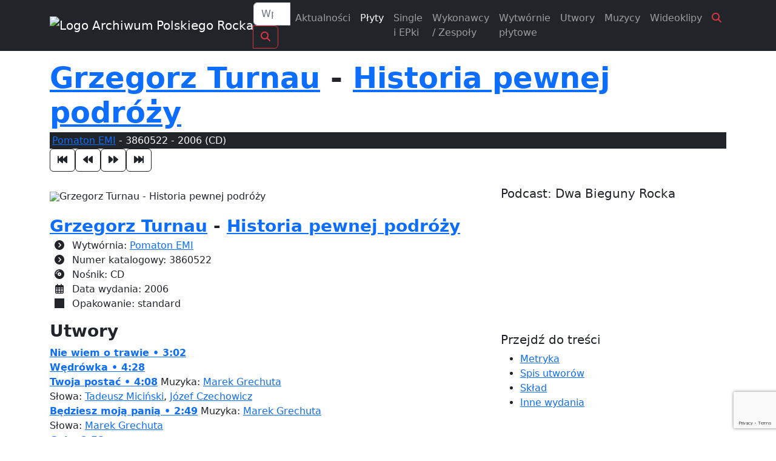

--- FILE ---
content_type: text/html; charset=UTF-8
request_url: https://polskirock.eu/plyta/grzegorz-turnau-historia-pewnej-podrozy-3860522/
body_size: 20789
content:
<!doctype html>
<html lang="pl-PL">

<head>

	<!-- 8896 -->
	<meta charset="UTF-8">
	<meta name="viewport" content="width=device-width, initial-scale=1">
	<link rel="profile" href="https://gmpg.org/xfn/11">

	<link rel="icon" href="https://polskirock.eu/wp-content/uploads/2020/04/cropped-favicon-2.png" sizes="48x48">
	<link rel="icon" href="https://polskirock.eu/wp-content/uploads/2020/04/cropped-favicon-2.png" sizes="192x192">
	<link rel="apple-touch-icon" href="https://polskirock.eu/wp-content/uploads/2020/04/cropped-favicon-2.png">

	<meta name='robots' content='index, follow, max-image-preview:large, max-snippet:-1, max-video-preview:-1' />
	<style>img:is([sizes="auto" i], [sizes^="auto," i]) { contain-intrinsic-size: 3000px 1500px }</style>
	<script id="cookieyes" type="text/javascript" src="https://cdn-cookieyes.com/client_data/18403c0cfdf6870b3a4881c8/script.js"></script>
	<!-- This site is optimized with the Yoast SEO plugin v26.5 - https://yoast.com/wordpress/plugins/seo/ -->
	<title>Płyta: Grzegorz Turnau - Historia pewnej podróży - Pomaton EMI 3860522 - Archiwum Polskiego Rocka 1960 - 2026</title>
	<meta name="description" content="Wytwórnia: Pomaton EMI | Data wydania: 2006 | Nośnik: CD | Numer katalogowy: 3860522 | Opakowanie: standard" />
	<link rel="canonical" href="https://polskirock.eu/plyta/grzegorz-turnau-historia-pewnej-podrozy-3860522/" />
	<meta property="og:locale" content="pl_PL" />
	<meta property="og:type" content="music.album" />
	<meta property="og:title" content="Płyta: Grzegorz Turnau - Historia pewnej podróży" />
	<meta property="og:description" content="Największy katalog polskich płyt z kręgu muzyki popularnej (od poprocka do metalu)" />
	<meta property="og:url" content="https://polskirock.eu/plyta/grzegorz-turnau-historia-pewnej-podrozy-3860522/" />
	<meta property="og:site_name" content="Archiwum Polskiego Rocka 1960 - 2026" />
	<meta property="article:publisher" content="https://www.facebook.com/archiwumpolskiegorocka" />
	<meta property="article:modified_time" content="2021-03-29T23:02:59+00:00" />
	<meta property="og:image" content="https://polskirock.eu/wp-content/uploads/covers/grzegorz-turnau/historia-pewnej-podrozy-2010.jpg" />
	<meta property="og:image:width" content="150" />
	<meta property="og:image:height" content="150" />
	<meta property="og:image:type" content="image/jpeg" />
	<meta name="twitter:card" content="summary_large_image" />
	<script type="application/ld+json" class="yoast-schema-graph">{"@context":"https://schema.org","@graph":[{"@type":"TechArticle","@id":"https://polskirock.eu/plyta/grzegorz-turnau-historia-pewnej-podrozy-3860522/#article","isPartOf":{"@id":"https://polskirock.eu/plyta/grzegorz-turnau-historia-pewnej-podrozy-3860522/"},"author":{"name":"Daniel Wolak","@id":"https://polskirock.eu/#/schema/person/b074f076536f58255f2c99f13826bad6"},"headline":"Historia pewnej podróży","datePublished":"2008-10-13T16:00:00+00:00","dateModified":"2021-03-29T23:02:59+00:00","mainEntityOfPage":{"@id":"https://polskirock.eu/plyta/grzegorz-turnau-historia-pewnej-podrozy-3860522/"},"wordCount":121,"publisher":{"@id":"https://polskirock.eu/#organization"},"image":{"@id":"https://polskirock.eu/plyta/grzegorz-turnau-historia-pewnej-podrozy-3860522/#primaryimage"},"thumbnailUrl":"https://polskirock.eu/wp-content/uploads/covers/grzegorz-turnau/historia-pewnej-podrozy-2010.jpg","inLanguage":"pl-PL"},{"@type":"WebPage","@id":"https://polskirock.eu/plyta/grzegorz-turnau-historia-pewnej-podrozy-3860522/","url":"https://polskirock.eu/plyta/grzegorz-turnau-historia-pewnej-podrozy-3860522/","name":"Historia pewnej podróży - Archiwum Polskiego Rocka 1960 - 2026","isPartOf":{"@id":"https://polskirock.eu/#website"},"primaryImageOfPage":{"@id":"https://polskirock.eu/plyta/grzegorz-turnau-historia-pewnej-podrozy-3860522/#primaryimage"},"image":{"@id":"https://polskirock.eu/plyta/grzegorz-turnau-historia-pewnej-podrozy-3860522/#primaryimage"},"thumbnailUrl":"https://polskirock.eu/wp-content/uploads/covers/grzegorz-turnau/historia-pewnej-podrozy-2010.jpg","datePublished":"2008-10-13T16:00:00+00:00","dateModified":"2021-03-29T23:02:59+00:00","breadcrumb":{"@id":"https://polskirock.eu/plyta/grzegorz-turnau-historia-pewnej-podrozy-3860522/#breadcrumb"},"inLanguage":"pl-PL","potentialAction":[{"@type":"ReadAction","target":["https://polskirock.eu/plyta/grzegorz-turnau-historia-pewnej-podrozy-3860522/"]}]},{"@type":"ImageObject","inLanguage":"pl-PL","@id":"https://polskirock.eu/plyta/grzegorz-turnau-historia-pewnej-podrozy-3860522/#primaryimage","url":"https://polskirock.eu/wp-content/uploads/covers/grzegorz-turnau/historia-pewnej-podrozy-2010.jpg","contentUrl":"https://polskirock.eu/wp-content/uploads/covers/grzegorz-turnau/historia-pewnej-podrozy-2010.jpg","width":150,"height":150,"caption":"Grzegorz Turnau - Historia pewnej podróży"},{"@type":"BreadcrumbList","@id":"https://polskirock.eu/plyta/grzegorz-turnau-historia-pewnej-podrozy-3860522/#breadcrumb","itemListElement":[{"@type":"ListItem","position":1,"name":"Strona główna","item":"https://polskirock.eu/"},{"@type":"ListItem","position":2,"name":"Płyty","item":"https://polskirock.eu/plyty/"},{"@type":"ListItem","position":3,"name":"Historia pewnej podróży"}]},{"@type":"WebSite","@id":"https://polskirock.eu/#website","url":"https://polskirock.eu/","name":"Archiwum Polskiego Rocka 1960 - 2026","description":"Największy katalog polskich płyt z kręgu muzyki popularnej (od poprocka do metalu)","publisher":{"@id":"https://polskirock.eu/#organization"},"potentialAction":[{"@type":"SearchAction","target":{"@type":"EntryPoint","urlTemplate":"https://polskirock.eu/?s={search_term_string}"},"query-input":{"@type":"PropertyValueSpecification","valueRequired":true,"valueName":"search_term_string"}}],"inLanguage":"pl-PL"},{"@type":"Organization","@id":"https://polskirock.eu/#organization","name":"Archiwum Polskiego Rocka","url":"https://polskirock.eu/","logo":{"@type":"ImageObject","inLanguage":"pl-PL","@id":"https://polskirock.eu/#/schema/logo/image/","url":"https://polskirock.eu/wp-content/uploads/2020/04/cropped-favicon-2.png","contentUrl":"https://polskirock.eu/wp-content/uploads/2020/04/cropped-favicon-2.png","width":512,"height":512,"caption":"Archiwum Polskiego Rocka"},"image":{"@id":"https://polskirock.eu/#/schema/logo/image/"},"sameAs":["https://www.facebook.com/archiwumpolskiegorocka"]},{"@type":"Person","@id":"https://polskirock.eu/#/schema/person/b074f076536f58255f2c99f13826bad6","name":"Daniel Wolak","image":{"@type":"ImageObject","inLanguage":"pl-PL","@id":"https://polskirock.eu/#/schema/person/image/","url":"https://polskirock.eu/wp-content/uploads/2020/12/danielwolak-220x220.jpg","contentUrl":"https://polskirock.eu/wp-content/uploads/2020/12/danielwolak-220x220.jpg","caption":"Daniel Wolak"},"description":"Curabitur ultrices posuere orci id lorem nec ligula felis, consequat sed, aliquet nulla. Pellentesque ornare ornare. Nam nec malesuada euismod, enim. Sed metus. Mauris euismod. Ut vestibulum vehicula. Integer sollicitudin justo. Quisque eu ipsum dolor a.","sameAs":["https://www.facebook.com/daniel.wolak","https://www.youtube.com/user/wdaxrock","https://pl.wikipedia.org/wiki/Archiwum_Polskiego_Rocka"],"url":"https://polskirock.eu/author/danielwolak/"}]}</script>
	<!-- / Yoast SEO plugin. -->


<link rel='dns-prefetch' href='//cdn.jsdelivr.net' />
<link rel='dns-prefetch' href='//cdnjs.cloudflare.com' />
<link rel='dns-prefetch' href='//fonts.googleapis.com' />
<link rel='dns-prefetch' href='//use.fontawesome.com' />
<meta property="og:image" content="https://polskirock.eu/wp-content/uploads/covers/grzegorz-turnau/historia-pewnej-podrozy-2010.jpg" />
<meta property="og:image:width" content="1200" />
<meta property="og:image:height" content="628" />
<script>
window._wpemojiSettings = {"baseUrl":"https:\/\/s.w.org\/images\/core\/emoji\/16.0.1\/72x72\/","ext":".png","svgUrl":"https:\/\/s.w.org\/images\/core\/emoji\/16.0.1\/svg\/","svgExt":".svg","source":{"concatemoji":"https:\/\/polskirock.eu\/wp-includes\/js\/wp-emoji-release.min.js?ver=6.8.3"}};
/*! This file is auto-generated */
!function(s,n){var o,i,e;function c(e){try{var t={supportTests:e,timestamp:(new Date).valueOf()};sessionStorage.setItem(o,JSON.stringify(t))}catch(e){}}function p(e,t,n){e.clearRect(0,0,e.canvas.width,e.canvas.height),e.fillText(t,0,0);var t=new Uint32Array(e.getImageData(0,0,e.canvas.width,e.canvas.height).data),a=(e.clearRect(0,0,e.canvas.width,e.canvas.height),e.fillText(n,0,0),new Uint32Array(e.getImageData(0,0,e.canvas.width,e.canvas.height).data));return t.every(function(e,t){return e===a[t]})}function u(e,t){e.clearRect(0,0,e.canvas.width,e.canvas.height),e.fillText(t,0,0);for(var n=e.getImageData(16,16,1,1),a=0;a<n.data.length;a++)if(0!==n.data[a])return!1;return!0}function f(e,t,n,a){switch(t){case"flag":return n(e,"\ud83c\udff3\ufe0f\u200d\u26a7\ufe0f","\ud83c\udff3\ufe0f\u200b\u26a7\ufe0f")?!1:!n(e,"\ud83c\udde8\ud83c\uddf6","\ud83c\udde8\u200b\ud83c\uddf6")&&!n(e,"\ud83c\udff4\udb40\udc67\udb40\udc62\udb40\udc65\udb40\udc6e\udb40\udc67\udb40\udc7f","\ud83c\udff4\u200b\udb40\udc67\u200b\udb40\udc62\u200b\udb40\udc65\u200b\udb40\udc6e\u200b\udb40\udc67\u200b\udb40\udc7f");case"emoji":return!a(e,"\ud83e\udedf")}return!1}function g(e,t,n,a){var r="undefined"!=typeof WorkerGlobalScope&&self instanceof WorkerGlobalScope?new OffscreenCanvas(300,150):s.createElement("canvas"),o=r.getContext("2d",{willReadFrequently:!0}),i=(o.textBaseline="top",o.font="600 32px Arial",{});return e.forEach(function(e){i[e]=t(o,e,n,a)}),i}function t(e){var t=s.createElement("script");t.src=e,t.defer=!0,s.head.appendChild(t)}"undefined"!=typeof Promise&&(o="wpEmojiSettingsSupports",i=["flag","emoji"],n.supports={everything:!0,everythingExceptFlag:!0},e=new Promise(function(e){s.addEventListener("DOMContentLoaded",e,{once:!0})}),new Promise(function(t){var n=function(){try{var e=JSON.parse(sessionStorage.getItem(o));if("object"==typeof e&&"number"==typeof e.timestamp&&(new Date).valueOf()<e.timestamp+604800&&"object"==typeof e.supportTests)return e.supportTests}catch(e){}return null}();if(!n){if("undefined"!=typeof Worker&&"undefined"!=typeof OffscreenCanvas&&"undefined"!=typeof URL&&URL.createObjectURL&&"undefined"!=typeof Blob)try{var e="postMessage("+g.toString()+"("+[JSON.stringify(i),f.toString(),p.toString(),u.toString()].join(",")+"));",a=new Blob([e],{type:"text/javascript"}),r=new Worker(URL.createObjectURL(a),{name:"wpTestEmojiSupports"});return void(r.onmessage=function(e){c(n=e.data),r.terminate(),t(n)})}catch(e){}c(n=g(i,f,p,u))}t(n)}).then(function(e){for(var t in e)n.supports[t]=e[t],n.supports.everything=n.supports.everything&&n.supports[t],"flag"!==t&&(n.supports.everythingExceptFlag=n.supports.everythingExceptFlag&&n.supports[t]);n.supports.everythingExceptFlag=n.supports.everythingExceptFlag&&!n.supports.flag,n.DOMReady=!1,n.readyCallback=function(){n.DOMReady=!0}}).then(function(){return e}).then(function(){var e;n.supports.everything||(n.readyCallback(),(e=n.source||{}).concatemoji?t(e.concatemoji):e.wpemoji&&e.twemoji&&(t(e.twemoji),t(e.wpemoji)))}))}((window,document),window._wpemojiSettings);
</script>
<style id='wp-emoji-styles-inline-css'>

	img.wp-smiley, img.emoji {
		display: inline !important;
		border: none !important;
		box-shadow: none !important;
		height: 1em !important;
		width: 1em !important;
		margin: 0 0.07em !important;
		vertical-align: -0.1em !important;
		background: none !important;
		padding: 0 !important;
	}
</style>
<link rel='stylesheet' id='wp-block-library-css' href='https://polskirock.eu/wp-includes/css/dist/block-library/style.min.css?ver=6.8.3' media='all' />
<style id='classic-theme-styles-inline-css'>
/*! This file is auto-generated */
.wp-block-button__link{color:#fff;background-color:#32373c;border-radius:9999px;box-shadow:none;text-decoration:none;padding:calc(.667em + 2px) calc(1.333em + 2px);font-size:1.125em}.wp-block-file__button{background:#32373c;color:#fff;text-decoration:none}
</style>
<style id='global-styles-inline-css'>
:root{--wp--preset--aspect-ratio--square: 1;--wp--preset--aspect-ratio--4-3: 4/3;--wp--preset--aspect-ratio--3-4: 3/4;--wp--preset--aspect-ratio--3-2: 3/2;--wp--preset--aspect-ratio--2-3: 2/3;--wp--preset--aspect-ratio--16-9: 16/9;--wp--preset--aspect-ratio--9-16: 9/16;--wp--preset--color--black: #000000;--wp--preset--color--cyan-bluish-gray: #abb8c3;--wp--preset--color--white: #ffffff;--wp--preset--color--pale-pink: #f78da7;--wp--preset--color--vivid-red: #cf2e2e;--wp--preset--color--luminous-vivid-orange: #ff6900;--wp--preset--color--luminous-vivid-amber: #fcb900;--wp--preset--color--light-green-cyan: #7bdcb5;--wp--preset--color--vivid-green-cyan: #00d084;--wp--preset--color--pale-cyan-blue: #8ed1fc;--wp--preset--color--vivid-cyan-blue: #0693e3;--wp--preset--color--vivid-purple: #9b51e0;--wp--preset--gradient--vivid-cyan-blue-to-vivid-purple: linear-gradient(135deg,rgba(6,147,227,1) 0%,rgb(155,81,224) 100%);--wp--preset--gradient--light-green-cyan-to-vivid-green-cyan: linear-gradient(135deg,rgb(122,220,180) 0%,rgb(0,208,130) 100%);--wp--preset--gradient--luminous-vivid-amber-to-luminous-vivid-orange: linear-gradient(135deg,rgba(252,185,0,1) 0%,rgba(255,105,0,1) 100%);--wp--preset--gradient--luminous-vivid-orange-to-vivid-red: linear-gradient(135deg,rgba(255,105,0,1) 0%,rgb(207,46,46) 100%);--wp--preset--gradient--very-light-gray-to-cyan-bluish-gray: linear-gradient(135deg,rgb(238,238,238) 0%,rgb(169,184,195) 100%);--wp--preset--gradient--cool-to-warm-spectrum: linear-gradient(135deg,rgb(74,234,220) 0%,rgb(151,120,209) 20%,rgb(207,42,186) 40%,rgb(238,44,130) 60%,rgb(251,105,98) 80%,rgb(254,248,76) 100%);--wp--preset--gradient--blush-light-purple: linear-gradient(135deg,rgb(255,206,236) 0%,rgb(152,150,240) 100%);--wp--preset--gradient--blush-bordeaux: linear-gradient(135deg,rgb(254,205,165) 0%,rgb(254,45,45) 50%,rgb(107,0,62) 100%);--wp--preset--gradient--luminous-dusk: linear-gradient(135deg,rgb(255,203,112) 0%,rgb(199,81,192) 50%,rgb(65,88,208) 100%);--wp--preset--gradient--pale-ocean: linear-gradient(135deg,rgb(255,245,203) 0%,rgb(182,227,212) 50%,rgb(51,167,181) 100%);--wp--preset--gradient--electric-grass: linear-gradient(135deg,rgb(202,248,128) 0%,rgb(113,206,126) 100%);--wp--preset--gradient--midnight: linear-gradient(135deg,rgb(2,3,129) 0%,rgb(40,116,252) 100%);--wp--preset--font-size--small: 13px;--wp--preset--font-size--medium: 20px;--wp--preset--font-size--large: 36px;--wp--preset--font-size--x-large: 42px;--wp--preset--spacing--20: 0.44rem;--wp--preset--spacing--30: 0.67rem;--wp--preset--spacing--40: 1rem;--wp--preset--spacing--50: 1.5rem;--wp--preset--spacing--60: 2.25rem;--wp--preset--spacing--70: 3.38rem;--wp--preset--spacing--80: 5.06rem;--wp--preset--shadow--natural: 6px 6px 9px rgba(0, 0, 0, 0.2);--wp--preset--shadow--deep: 12px 12px 50px rgba(0, 0, 0, 0.4);--wp--preset--shadow--sharp: 6px 6px 0px rgba(0, 0, 0, 0.2);--wp--preset--shadow--outlined: 6px 6px 0px -3px rgba(255, 255, 255, 1), 6px 6px rgba(0, 0, 0, 1);--wp--preset--shadow--crisp: 6px 6px 0px rgba(0, 0, 0, 1);}:where(.is-layout-flex){gap: 0.5em;}:where(.is-layout-grid){gap: 0.5em;}body .is-layout-flex{display: flex;}.is-layout-flex{flex-wrap: wrap;align-items: center;}.is-layout-flex > :is(*, div){margin: 0;}body .is-layout-grid{display: grid;}.is-layout-grid > :is(*, div){margin: 0;}:where(.wp-block-columns.is-layout-flex){gap: 2em;}:where(.wp-block-columns.is-layout-grid){gap: 2em;}:where(.wp-block-post-template.is-layout-flex){gap: 1.25em;}:where(.wp-block-post-template.is-layout-grid){gap: 1.25em;}.has-black-color{color: var(--wp--preset--color--black) !important;}.has-cyan-bluish-gray-color{color: var(--wp--preset--color--cyan-bluish-gray) !important;}.has-white-color{color: var(--wp--preset--color--white) !important;}.has-pale-pink-color{color: var(--wp--preset--color--pale-pink) !important;}.has-vivid-red-color{color: var(--wp--preset--color--vivid-red) !important;}.has-luminous-vivid-orange-color{color: var(--wp--preset--color--luminous-vivid-orange) !important;}.has-luminous-vivid-amber-color{color: var(--wp--preset--color--luminous-vivid-amber) !important;}.has-light-green-cyan-color{color: var(--wp--preset--color--light-green-cyan) !important;}.has-vivid-green-cyan-color{color: var(--wp--preset--color--vivid-green-cyan) !important;}.has-pale-cyan-blue-color{color: var(--wp--preset--color--pale-cyan-blue) !important;}.has-vivid-cyan-blue-color{color: var(--wp--preset--color--vivid-cyan-blue) !important;}.has-vivid-purple-color{color: var(--wp--preset--color--vivid-purple) !important;}.has-black-background-color{background-color: var(--wp--preset--color--black) !important;}.has-cyan-bluish-gray-background-color{background-color: var(--wp--preset--color--cyan-bluish-gray) !important;}.has-white-background-color{background-color: var(--wp--preset--color--white) !important;}.has-pale-pink-background-color{background-color: var(--wp--preset--color--pale-pink) !important;}.has-vivid-red-background-color{background-color: var(--wp--preset--color--vivid-red) !important;}.has-luminous-vivid-orange-background-color{background-color: var(--wp--preset--color--luminous-vivid-orange) !important;}.has-luminous-vivid-amber-background-color{background-color: var(--wp--preset--color--luminous-vivid-amber) !important;}.has-light-green-cyan-background-color{background-color: var(--wp--preset--color--light-green-cyan) !important;}.has-vivid-green-cyan-background-color{background-color: var(--wp--preset--color--vivid-green-cyan) !important;}.has-pale-cyan-blue-background-color{background-color: var(--wp--preset--color--pale-cyan-blue) !important;}.has-vivid-cyan-blue-background-color{background-color: var(--wp--preset--color--vivid-cyan-blue) !important;}.has-vivid-purple-background-color{background-color: var(--wp--preset--color--vivid-purple) !important;}.has-black-border-color{border-color: var(--wp--preset--color--black) !important;}.has-cyan-bluish-gray-border-color{border-color: var(--wp--preset--color--cyan-bluish-gray) !important;}.has-white-border-color{border-color: var(--wp--preset--color--white) !important;}.has-pale-pink-border-color{border-color: var(--wp--preset--color--pale-pink) !important;}.has-vivid-red-border-color{border-color: var(--wp--preset--color--vivid-red) !important;}.has-luminous-vivid-orange-border-color{border-color: var(--wp--preset--color--luminous-vivid-orange) !important;}.has-luminous-vivid-amber-border-color{border-color: var(--wp--preset--color--luminous-vivid-amber) !important;}.has-light-green-cyan-border-color{border-color: var(--wp--preset--color--light-green-cyan) !important;}.has-vivid-green-cyan-border-color{border-color: var(--wp--preset--color--vivid-green-cyan) !important;}.has-pale-cyan-blue-border-color{border-color: var(--wp--preset--color--pale-cyan-blue) !important;}.has-vivid-cyan-blue-border-color{border-color: var(--wp--preset--color--vivid-cyan-blue) !important;}.has-vivid-purple-border-color{border-color: var(--wp--preset--color--vivid-purple) !important;}.has-vivid-cyan-blue-to-vivid-purple-gradient-background{background: var(--wp--preset--gradient--vivid-cyan-blue-to-vivid-purple) !important;}.has-light-green-cyan-to-vivid-green-cyan-gradient-background{background: var(--wp--preset--gradient--light-green-cyan-to-vivid-green-cyan) !important;}.has-luminous-vivid-amber-to-luminous-vivid-orange-gradient-background{background: var(--wp--preset--gradient--luminous-vivid-amber-to-luminous-vivid-orange) !important;}.has-luminous-vivid-orange-to-vivid-red-gradient-background{background: var(--wp--preset--gradient--luminous-vivid-orange-to-vivid-red) !important;}.has-very-light-gray-to-cyan-bluish-gray-gradient-background{background: var(--wp--preset--gradient--very-light-gray-to-cyan-bluish-gray) !important;}.has-cool-to-warm-spectrum-gradient-background{background: var(--wp--preset--gradient--cool-to-warm-spectrum) !important;}.has-blush-light-purple-gradient-background{background: var(--wp--preset--gradient--blush-light-purple) !important;}.has-blush-bordeaux-gradient-background{background: var(--wp--preset--gradient--blush-bordeaux) !important;}.has-luminous-dusk-gradient-background{background: var(--wp--preset--gradient--luminous-dusk) !important;}.has-pale-ocean-gradient-background{background: var(--wp--preset--gradient--pale-ocean) !important;}.has-electric-grass-gradient-background{background: var(--wp--preset--gradient--electric-grass) !important;}.has-midnight-gradient-background{background: var(--wp--preset--gradient--midnight) !important;}.has-small-font-size{font-size: var(--wp--preset--font-size--small) !important;}.has-medium-font-size{font-size: var(--wp--preset--font-size--medium) !important;}.has-large-font-size{font-size: var(--wp--preset--font-size--large) !important;}.has-x-large-font-size{font-size: var(--wp--preset--font-size--x-large) !important;}
:where(.wp-block-post-template.is-layout-flex){gap: 1.25em;}:where(.wp-block-post-template.is-layout-grid){gap: 1.25em;}
:where(.wp-block-columns.is-layout-flex){gap: 2em;}:where(.wp-block-columns.is-layout-grid){gap: 2em;}
:root :where(.wp-block-pullquote){font-size: 1.5em;line-height: 1.6;}
</style>
<link rel='stylesheet' id='contactform-style-css' href='https://polskirock.eu/wp-content/plugins/bs-contact-form-7-main/css/contactform-style.css?ver=6.8.3' media='all' />
<link rel='stylesheet' id='foobox-free-min-css' href='https://polskirock.eu/wp-content/plugins/foobox-image-lightbox/free/css/foobox.free.min.css?ver=2.7.35' media='all' />
<link rel='stylesheet' id='apr2023-style-css' href='https://polskirock.eu/wp-content/themes/apr2023/style.css?ver=1.0.0' media='all' />
<link rel='stylesheet' id='bootstrap-css' href='https://cdn.jsdelivr.net/npm/bootstrap@5.2.2/dist/css/bootstrap.min.css?ver=5.2.2' media='all' />
<link rel='stylesheet' id='fonts-Montserrat-css' href='https://fonts.googleapis.com/css?family=Montserrat%3A400%2C700%2C900&#038;subset=latin-ext%2Ccyrillic%2Ccyrillic-ext&#038;display=swap&#038;ver=1.0.0' media='all' />
<link rel='stylesheet' id='fonts-PTSANS-css' href='https://fonts.googleapis.com/css?family=PT+Sans+Narrow%3A400%2C700&#038;subset=latin-ext&#038;display=swap&#038;ver=1.0.0' media='all' />
<link rel='stylesheet' id='font-awesome-512-css' href='https://use.fontawesome.com/releases/v5.12.0/css/all.css?ver=512' media='all' />
<link rel='stylesheet' id='font-awesome-620-css' href='https://cdnjs.cloudflare.com/ajax/libs/font-awesome/6.2.0/css/all.min.css?ver=620' media='all' />
<link rel='stylesheet' id='animate-css' href='https://cdnjs.cloudflare.com/ajax/libs/animate.css/4.1.1/animate.min.css?ver=411' media='all' />
<link rel='stylesheet' id='carousel-css' href='https://cdnjs.cloudflare.com/ajax/libs/OwlCarousel2/2.3.4/assets/owl.carousel.min.css?ver=234' media='all' />
<link rel='stylesheet' id='carousel-theme-css' href='https://cdnjs.cloudflare.com/ajax/libs/OwlCarousel2/2.3.4/assets/owl.theme.default.min.css?ver=234' media='all' />
<link rel='stylesheet' id='Navbar-Right-Links-Dark-icons-css' href='https://polskirock.eu/wp-content/themes/apr2023/assets/css/Navbar-Right-Links-Dark-icons.css?ver=1.0.0' media='all' />
<link rel='stylesheet' id='hero-na-5-css' href='https://polskirock.eu/wp-content/themes/apr2023/assets/css/hero-na-5.min.css?ver=1768612254' media='all' />
<script type="text/javascript">
            window._nslDOMReady = (function () {
                const executedCallbacks = new Set();
            
                return function (callback) {
                    /**
                    * Third parties might dispatch DOMContentLoaded events, so we need to ensure that we only run our callback once!
                    */
                    if (executedCallbacks.has(callback)) return;
            
                    const wrappedCallback = function () {
                        if (executedCallbacks.has(callback)) return;
                        executedCallbacks.add(callback);
                        callback();
                    };
            
                    if (document.readyState === "complete" || document.readyState === "interactive") {
                        wrappedCallback();
                    } else {
                        document.addEventListener("DOMContentLoaded", wrappedCallback);
                    }
                };
            })();
        </script><script id="jquery-core-js-extra">
var frontend_ajax_object = {"ajaxurl":"https:\/\/polskirock.eu\/wp-admin\/admin-ajax.php","apiurl":"https:\/\/polskirock.eu\/wp-json\/apr\/v1\/","nonce":"69e3a8923e","logged_in":"0","apr_rpp":"24","current_url":"https:\/\/polskirock.eu\/plyta\/grzegorz-turnau-historia-pewnej-podrozy-3860522\/","site_url":"https:\/\/polskirock.eu"};
</script>
<script src="https://polskirock.eu/wp-includes/js/jquery/jquery.min.js?ver=3.7.1" id="jquery-core-js"></script>
<script src="https://polskirock.eu/wp-includes/js/jquery/jquery-migrate.min.js?ver=3.4.1" id="jquery-migrate-js"></script>
<script id="foobox-free-min-js-before">
/* Run FooBox FREE (v2.7.35) */
var FOOBOX = window.FOOBOX = {
	ready: true,
	disableOthers: false,
	o: {wordpress: { enabled: true }, countMessage:'image %index of %total', captions: { dataTitle: ["captionTitle","title"], dataDesc: ["captionDesc","description"] }, rel: '', excludes:'.fbx-link,.nofoobox,.nolightbox,a[href*="pinterest.com/pin/create/button/"]', affiliate : { enabled: false }},
	selectors: [
		".foogallery-container.foogallery-lightbox-foobox", ".foogallery-container.foogallery-lightbox-foobox-free", ".gallery", ".wp-block-gallery", ".wp-caption", ".wp-block-image", "a:has(img[class*=wp-image-])", ".foobox"
	],
	pre: function( $ ){
		// Custom JavaScript (Pre)
		
	},
	post: function( $ ){
		// Custom JavaScript (Post)
		
		// Custom Captions Code
		
	},
	custom: function( $ ){
		// Custom Extra JS
		
	}
};
</script>
<script src="https://polskirock.eu/wp-content/plugins/foobox-image-lightbox/free/js/foobox.free.min.js?ver=2.7.35" id="foobox-free-min-js"></script>

		<!-- GA Google Analytics @ https://m0n.co/ga -->
		<script async src="https://www.googletagmanager.com/gtag/js?id=G-3SF356VYV2"></script>
		<script>
			window.dataLayer = window.dataLayer || [];
			function gtag(){dataLayer.push(arguments);}
			gtag('js', new Date());
			gtag('config', 'G-3SF356VYV2');
		</script>

	<script type="application/ld+json">{
    "@context": "https://schema.org",
    "@type": "MusicAlbum",
    "name": "Grzegorz Turnau",
    "byArtist": [
        {
            "@type": "MusicGroup",
            "name": "Grzegorz Turnau"
        }
    ],
    "recordLabel": [
        {
            "@type": "Organization",
            "name": "Pomaton EMI"
        }
    ],
    "genre": "Rock",
    "catalogNumber": "3860522",
    "barcode": "",
    "musicReleaseFormat": [
        "CD"
    ],
    "datePublished": "2006",
    "image": "https://polskirock.eu/wp-content/uploads/covers/grzegorz-turnau/historia-pewnej-podrozy-2010.jpg",
    "url": "https://polskirock.eu/plyta/grzegorz-turnau-historia-pewnej-podrozy-3860522/"
}</script><link rel="icon" href="https://polskirock.eu/wp-content/uploads/2020/04/cropped-favicon-1-32x32.png" sizes="32x32" />
<link rel="icon" href="https://polskirock.eu/wp-content/uploads/2020/04/cropped-favicon-1-192x192.png" sizes="192x192" />
<link rel="apple-touch-icon" href="https://polskirock.eu/wp-content/uploads/2020/04/cropped-favicon-1-180x180.png" />
<meta name="msapplication-TileImage" content="https://polskirock.eu/wp-content/uploads/2020/04/cropped-favicon-1-270x270.png" />
<style type="text/css">div.nsl-container[data-align="left"] {
    text-align: left;
}

div.nsl-container[data-align="center"] {
    text-align: center;
}

div.nsl-container[data-align="right"] {
    text-align: right;
}


div.nsl-container div.nsl-container-buttons a[data-plugin="nsl"] {
    text-decoration: none;
    box-shadow: none;
    border: 0;
}

div.nsl-container .nsl-container-buttons {
    display: flex;
    padding: 5px 0;
}

div.nsl-container.nsl-container-block .nsl-container-buttons {
    display: inline-grid;
    grid-template-columns: minmax(145px, auto);
}

div.nsl-container-block-fullwidth .nsl-container-buttons {
    flex-flow: column;
    align-items: center;
}

div.nsl-container-block-fullwidth .nsl-container-buttons a,
div.nsl-container-block .nsl-container-buttons a {
    flex: 1 1 auto;
    display: block;
    margin: 5px 0;
    width: 100%;
}

div.nsl-container-inline {
    margin: -5px;
    text-align: left;
}

div.nsl-container-inline .nsl-container-buttons {
    justify-content: center;
    flex-wrap: wrap;
}

div.nsl-container-inline .nsl-container-buttons a {
    margin: 5px;
    display: inline-block;
}

div.nsl-container-grid .nsl-container-buttons {
    flex-flow: row;
    align-items: center;
    flex-wrap: wrap;
}

div.nsl-container-grid .nsl-container-buttons a {
    flex: 1 1 auto;
    display: block;
    margin: 5px;
    max-width: 280px;
    width: 100%;
}

@media only screen and (min-width: 650px) {
    div.nsl-container-grid .nsl-container-buttons a {
        width: auto;
    }
}

div.nsl-container .nsl-button {
    cursor: pointer;
    vertical-align: top;
    border-radius: 4px;
}

div.nsl-container .nsl-button-default {
    color: #fff;
    display: flex;
}

div.nsl-container .nsl-button-icon {
    display: inline-block;
}

div.nsl-container .nsl-button-svg-container {
    flex: 0 0 auto;
    padding: 8px;
    display: flex;
    align-items: center;
}

div.nsl-container svg {
    height: 24px;
    width: 24px;
    vertical-align: top;
}

div.nsl-container .nsl-button-default div.nsl-button-label-container {
    margin: 0 24px 0 12px;
    padding: 10px 0;
    font-family: Helvetica, Arial, sans-serif;
    font-size: 16px;
    line-height: 20px;
    letter-spacing: .25px;
    overflow: hidden;
    text-align: center;
    text-overflow: clip;
    white-space: nowrap;
    flex: 1 1 auto;
    -webkit-font-smoothing: antialiased;
    -moz-osx-font-smoothing: grayscale;
    text-transform: none;
    display: inline-block;
}

div.nsl-container .nsl-button-google[data-skin="light"] {
    box-shadow: inset 0 0 0 1px #747775;
    color: #1f1f1f;
}

div.nsl-container .nsl-button-google[data-skin="dark"] {
    box-shadow: inset 0 0 0 1px #8E918F;
    color: #E3E3E3;
}

div.nsl-container .nsl-button-google[data-skin="neutral"] {
    color: #1F1F1F;
}

div.nsl-container .nsl-button-google div.nsl-button-label-container {
    font-family: "Roboto Medium", Roboto, Helvetica, Arial, sans-serif;
}

div.nsl-container .nsl-button-apple .nsl-button-svg-container {
    padding: 0 6px;
}

div.nsl-container .nsl-button-apple .nsl-button-svg-container svg {
    height: 40px;
    width: auto;
}

div.nsl-container .nsl-button-apple[data-skin="light"] {
    color: #000;
    box-shadow: 0 0 0 1px #000;
}

div.nsl-container .nsl-button-facebook[data-skin="white"] {
    color: #000;
    box-shadow: inset 0 0 0 1px #000;
}

div.nsl-container .nsl-button-facebook[data-skin="light"] {
    color: #1877F2;
    box-shadow: inset 0 0 0 1px #1877F2;
}

div.nsl-container .nsl-button-spotify[data-skin="white"] {
    color: #191414;
    box-shadow: inset 0 0 0 1px #191414;
}

div.nsl-container .nsl-button-apple div.nsl-button-label-container {
    font-size: 17px;
    font-family: -apple-system, BlinkMacSystemFont, "Segoe UI", Roboto, Helvetica, Arial, sans-serif, "Apple Color Emoji", "Segoe UI Emoji", "Segoe UI Symbol";
}

div.nsl-container .nsl-button-slack div.nsl-button-label-container {
    font-size: 17px;
    font-family: -apple-system, BlinkMacSystemFont, "Segoe UI", Roboto, Helvetica, Arial, sans-serif, "Apple Color Emoji", "Segoe UI Emoji", "Segoe UI Symbol";
}

div.nsl-container .nsl-button-slack[data-skin="light"] {
    color: #000000;
    box-shadow: inset 0 0 0 1px #DDDDDD;
}

div.nsl-container .nsl-button-tiktok[data-skin="light"] {
    color: #161823;
    box-shadow: 0 0 0 1px rgba(22, 24, 35, 0.12);
}


div.nsl-container .nsl-button-kakao {
    color: rgba(0, 0, 0, 0.85);
}

.nsl-clear {
    clear: both;
}

.nsl-container {
    clear: both;
}

.nsl-disabled-provider .nsl-button {
    filter: grayscale(1);
    opacity: 0.8;
}

/*Button align start*/

div.nsl-container-inline[data-align="left"] .nsl-container-buttons {
    justify-content: flex-start;
}

div.nsl-container-inline[data-align="center"] .nsl-container-buttons {
    justify-content: center;
}

div.nsl-container-inline[data-align="right"] .nsl-container-buttons {
    justify-content: flex-end;
}


div.nsl-container-grid[data-align="left"] .nsl-container-buttons {
    justify-content: flex-start;
}

div.nsl-container-grid[data-align="center"] .nsl-container-buttons {
    justify-content: center;
}

div.nsl-container-grid[data-align="right"] .nsl-container-buttons {
    justify-content: flex-end;
}

div.nsl-container-grid[data-align="space-around"] .nsl-container-buttons {
    justify-content: space-around;
}

div.nsl-container-grid[data-align="space-between"] .nsl-container-buttons {
    justify-content: space-between;
}

/* Button align end*/

/* Redirect */

#nsl-redirect-overlay {
    display: flex;
    flex-direction: column;
    justify-content: center;
    align-items: center;
    position: fixed;
    z-index: 1000000;
    left: 0;
    top: 0;
    width: 100%;
    height: 100%;
    backdrop-filter: blur(1px);
    background-color: RGBA(0, 0, 0, .32);;
}

#nsl-redirect-overlay-container {
    display: flex;
    flex-direction: column;
    justify-content: center;
    align-items: center;
    background-color: white;
    padding: 30px;
    border-radius: 10px;
}

#nsl-redirect-overlay-spinner {
    content: '';
    display: block;
    margin: 20px;
    border: 9px solid RGBA(0, 0, 0, .6);
    border-top: 9px solid #fff;
    border-radius: 50%;
    box-shadow: inset 0 0 0 1px RGBA(0, 0, 0, .6), 0 0 0 1px RGBA(0, 0, 0, .6);
    width: 40px;
    height: 40px;
    animation: nsl-loader-spin 2s linear infinite;
}

@keyframes nsl-loader-spin {
    0% {
        transform: rotate(0deg)
    }
    to {
        transform: rotate(360deg)
    }
}

#nsl-redirect-overlay-title {
    font-family: -apple-system, BlinkMacSystemFont, "Segoe UI", Roboto, Oxygen-Sans, Ubuntu, Cantarell, "Helvetica Neue", sans-serif;
    font-size: 18px;
    font-weight: bold;
    color: #3C434A;
}

#nsl-redirect-overlay-text {
    font-family: -apple-system, BlinkMacSystemFont, "Segoe UI", Roboto, Oxygen-Sans, Ubuntu, Cantarell, "Helvetica Neue", sans-serif;
    text-align: center;
    font-size: 14px;
    color: #3C434A;
}

/* Redirect END*/</style><style type="text/css">/* Notice fallback */
#nsl-notices-fallback {
    position: fixed;
    right: 10px;
    top: 10px;
    z-index: 10000;
}

.admin-bar #nsl-notices-fallback {
    top: 42px;
}

#nsl-notices-fallback > div {
    position: relative;
    background: #fff;
    border-left: 4px solid #fff;
    box-shadow: 0 1px 1px 0 rgba(0, 0, 0, .1);
    margin: 5px 15px 2px;
    padding: 1px 20px;
}

#nsl-notices-fallback > div.error {
    display: block;
    border-left-color: #dc3232;
}

#nsl-notices-fallback > div.updated {
    display: block;
    border-left-color: #46b450;
}

#nsl-notices-fallback p {
    margin: .5em 0;
    padding: 2px;
}

#nsl-notices-fallback > div:after {
    position: absolute;
    right: 5px;
    top: 5px;
    content: '\00d7';
    display: block;
    height: 16px;
    width: 16px;
    line-height: 16px;
    text-align: center;
    font-size: 20px;
    cursor: pointer;
}</style>	<meta property="fb:app_id" content="607316051243930" />
	<!-- Smartsupp Live Chat script -->
	<script type="text/javascript">
		var _smartsupp = _smartsupp || {};
		_smartsupp.key = '349281f238b1b6b7b8644c7bccd3459d08ac7383';
		window.smartsupp || (function(d) {
			var s, c, o = smartsupp = function() {
				o._.push(arguments)
			};
			o._ = [];
			s = d.getElementsByTagName('script')[0];
			c = d.createElement('script');
			c.type = 'text/javascript';
			c.charset = 'utf-8';
			c.async = true;
			c.src = 'https://www.smartsuppchat.com/loader.js?';
			s.parentNode.insertBefore(c, s);
		})(document);
	</script>
	<noscript> Powered by <a href=“https://www.smartsupp.com” target=“_blank”>Smartsupp</a></noscript>
</head>

<body class="wp-singular plyty-template-default single single-plyty postid-8896 wp-theme-apr2023 noscroll" data-userid="0">
	<!-- <div class="loading">
		<img src="https://polskirock.eu/wp-content/themes/apr2023/assets/img/spinner.gif" alt="">
	</div> -->
			<nav class="navbar navbar-dark navbar-expand-lg sticky-top bg-dark py-1">
		<div class="container"><a class="navbar-brand d-flex align-items-center" href="https://polskirock.eu/"><img class="img-fluid" src="https://polskirock.eu/wp-content/themes/apr2023/assets/img/logo-120-white.png" title="Archiwum Polskiego Rocka" alt="Logo Archiwum Polskiego Rocka"></a><button data-bs-toggle="collapse" class="navbar-toggler" data-bs-target="#navcol-5"><span class="visually-hidden">Toggle navigation</span><span class="navbar-toggler-icon"></span></button>
			<div class="text-white bg-dark" id="navbar_search">
									<div class="search-form">
						<form action="https://polskirock.eu/">
							<div class="input-group">
								<input type="search" name="s" class="form-control" placeholder="Wpisz poszukiwaną frazę" autocomplete="off" aria-label="Wpisz poszukiwaną frazę" aria-describedby="button-addon2" value="">
								<span class="input-group-text d-none" id="search_hourglass"><i class="fa-solid fa-hourglass-half"></i></span>
								<button class="btn btn-outline-danger" type="submit" id="button-addon2"><i class="fa-solid fa-magnifying-glass"></i></button>
							</div>
						</form>
					</div>
								<div class="search-results d-none">
					<div class="search-results--result shadow"></div>
				</div>
			</div>
			<div class="collapse navbar-collapse" id="navcol-5">
				<ul class="navbar-nav ms-auto">
												<li class="nav-item"><a class="nav-link  " href="https://polskirock.eu/aktualnosci/">Aktualności</a></li>
												<li class="nav-item"><a class="nav-link active " href="https://polskirock.eu/plyty/">Płyty</a></li>
												<li class="nav-item"><a class="nav-link  " href="https://polskirock.eu/single/">Single i EPki</a></li>
												<li class="nav-item"><a class="nav-link  " href="https://polskirock.eu/wykonawcy/">Wykonawcy / Zespoły</a></li>
												<li class="nav-item"><a class="nav-link  " href="https://polskirock.eu/wytwornie/">Wytwórnie płytowe</a></li>
												<li class="nav-item"><a class="nav-link  " href="https://polskirock.eu/utwory/">Utwory</a></li>
												<li class="nav-item"><a class="nav-link  " href="https://polskirock.eu/muzycy/">Muzycy</a></li>
												<li class="nav-item"><a class="nav-link  " href="https://polskirock.eu/teledysk/">Wideoklipy</a></li>
										<li class="nav-item">
						<a href="https://polskirock.eu/szukaj" class="nav-link text-danger" title="Wyszukiwarka"><i class="fa-solid fa-magnifying-glass"></i></a>
					</li>
					<!--
											<li class="nav-item"><a class="nav-link text-success" href="https://polskirock.eu/panel/logowanie/" title="Logowanie"><span class="d-none d-lg-inline">
									<svg xmlns="http://www.w3.org/2000/svg" width="16" height="16" fill="currentColor" class="bi bi-box-arrow-in-right" viewBox="0 0 16 16">
										<path fill-rule="evenodd" d="M6 3.5a.5.5 0 0 1 .5-.5h8a.5.5 0 0 1 .5.5v9a.5.5 0 0 1-.5.5h-8a.5.5 0 0 1-.5-.5v-2a.5.5 0 0 0-1 0v2A1.5 1.5 0 0 0 6.5 14h8a1.5 1.5 0 0 0 1.5-1.5v-9A1.5 1.5 0 0 0 14.5 2h-8A1.5 1.5 0 0 0 5 3.5v2a.5.5 0 0 0 1 0v-2z" />
										<path fill-rule="evenodd" d="M11.854 8.354a.5.5 0 0 0 0-.708l-3-3a.5.5 0 1 0-.708.708L10.293 7.5H1.5a.5.5 0 0 0 0 1h8.793l-2.147 2.146a.5.5 0 0 0 .708.708l3-3z" />
									</svg>
								</span><span class="d-lg-none">Logowanie</span></a></li>
					
					-->
				</ul>

			</div>
		</div>
	</nav>    <section id="section-title">
        <div class="container">
            <div class="row g-0">
                    <div class="col-12 py-3" id="plyta-tytul">
        <aside>
            <header class="main">
                <h5 class="display-5 fw-bold mb-1 tytul"><a href="https://polskirock.eu/wykonawca/grzegorz-turnau/" data-bs-toggle="tooltip" data-bs-placement="top" data-bs-title="Zobacz całą dyskografię Grzegorz Turnau" >Grzegorz Turnau</a>&nbsp;- <a href="https://polskirock.eu/plyta/grzegorz-turnau-historia-pewnej-podrozy-3860522/">Historia pewnej podróży</a></h5>
                <h6 class="m-0 p-1 bg-dark text-light podtytul"><a href="https://polskirock.eu/wytwornia/pomaton-emi/" data-bs-toggle="tooltip" data-bs-placement="right" data-bs-title="Zobacz całą dyskografię Pomaton EMI">Pomaton EMI</a> - 3860522 - 2006 (CD)</h6>
                <nav class="text-center d-flex gap-2 nawigacja">
                                            <a class="btn btn-outline-dark" role="button" href="https://polskirock.eu/singiel/grzegorz-turnau-to-tu-to-tam-promocd020/"><i class="fas fa-fast-backward"></i></a>
                                                                <a class="btn btn-outline-dark" role="button" href="https://polskirock.eu/plyta/grzegorz-turnau-zakochany-aniol-3122192/" rel="prev"><i class="fas fa-backward"></i></a>
                                                                <a class="btn btn-outline-dark" role="button" href="https://polskirock.eu/plyta/grzegorz-turnau-historia-pewnej-podrozy-3787112/" rel="next"><i class="fas fa-forward"></i></a>
                                                                <a class="btn btn-outline-dark" role="button" href="https://polskirock.eu/plyta/grzegorz-turnau-zakochany-aniol-7211602/"><i class="fas fa-fast-forward"></i></a>
                                    </nav>
            </header>
        </aside>
    </div>

                <div class="col-12 col-lg-8 py-3" id="plyta-content">
                    <main>
                        <section id="plyta-metryka">
                            <figure class="figure  "><img class="img-fluid figure-img" src="https://polskirock.eu/wp-content/uploads/covers/grzegorz-turnau/historia-pewnej-podrozy-2010.jpg" alt="Grzegorz Turnau - Historia pewnej podróży">
                            </figure>
                            <header>
                                <h1 class="fs-3 fw-bold mb-1 tytul"><a href="https://polskirock.eu/wykonawca/grzegorz-turnau/" data-bs-toggle="tooltip" data-bs-placement="top" data-bs-title="Zobacz całą dyskografię Grzegorz Turnau" >Grzegorz Turnau</a>&nbsp;- <a href="https://polskirock.eu/plyta/grzegorz-turnau-historia-pewnej-podrozy-3860522/">Historia pewnej podróży</a></h1>
                            </header>
                            <div>
                                <ul class="list-unstyled fa-ul" style="--fa-li-margin: 2em;">
                                    <li>&nbsp;<span class="fa-li"><i class="fas fa-chevron-circle-right"></i></span>Wytwórnia:&nbsp;<a href="https://polskirock.eu/wytwornia/pomaton-emi/" data-bs-toggle="tooltip" data-bs-placement="right" data-bs-title="Zobacz całą dyskografię Pomaton EMI">Pomaton EMI</a></li>
                                                                            <li>&nbsp;Numer katalogowy: 3860522<span class="fa-li"><i class="fas fa-chevron-circle-right"></i></span></li>
                                                                                                            <li>&nbsp;<span class="fa-li"><i class="fas fa-compact-disc"></i></span>Nośnik: CD                                    </li>
                                    <li>&nbsp;<span class="fa-li"><i class="far fa-calendar-alt"></i></span>Data
                                        wydania: 2006</li>
                                    <li>&nbsp;Opakowanie: standard<span class="fa-li"><i class="fas fa-square-full"></i></span></li>
                                                                    </ul>

                                                            </div>
                        </section>
                                                    <section id="plyta-utwory">
                                <header>
                                    <h3 class="fw-bold" id="utwory">Utwory</h3>
                                </header>
                                                                        <article>
                                            <header>
                                                                                                                                            </header>
                                            <ul class="list-unstyled">
                                                                                                    <li data-index="1">
                                                        <a href="https://polskirock.eu/utwory/nie-wiem-o-trawie/" title="Szczegóły utworu"><strong>Nie wiem o trawie &bull; 3:02</strong></a>                                                        
                                                                                                            </li>
                                                                                                    <li data-index="2">
                                                        <a href="https://polskirock.eu/utwory/wedrowka-2/" title="Szczegóły utworu"><strong>Wędrówka &bull; 4:28</strong></a>                                                        
                                                                                                            </li>
                                                                                                    <li data-index="3">
                                                        <a href="https://polskirock.eu/utwory/twoja-postac/" title="Szczegóły utworu"><strong>Twoja postać &bull; 4:08</strong></a>                                                                                                                    <span>Muzyka: <a href="https://polskirock.eu/muzyk/marek-grechuta/">Marek Grechuta</a><br />Słowa: <a href="https://polskirock.eu/muzyk/tadeusz-micinski/">Tadeusz Miciński</a>, <a href="https://polskirock.eu/muzyk/jozef-czechowicz/">Józef Czechowicz</a></span>

                                                        
                                                                                                            </li>
                                                                                                    <li data-index="4">
                                                        <a href="https://polskirock.eu/utwory/bedziesz-moja-pania/" title="Szczegóły utworu"><strong>Będziesz moją panią &bull; 2:49</strong></a>                                                                                                                    <span>Muzyka: <a href="https://polskirock.eu/muzyk/marek-grechuta/">Marek Grechuta</a><br />Słowa: <a href="https://polskirock.eu/muzyk/marek-grechuta/">Marek Grechuta</a></span>

                                                        
                                                                                                            </li>
                                                                                                    <li data-index="5">
                                                        <a href="https://polskirock.eu/utwory/gaj/" title="Szczegóły utworu"><strong>Gaj &bull; 2:53</strong></a>                                                        
                                                                                                            </li>
                                                                                                    <li data-index="6">
                                                        <a href="https://polskirock.eu/utwory/historia-pewnej-podrozy/" title="Szczegóły utworu"><strong>Historia pewnej podróży &bull; 2:58</strong></a>                                                        
                                                                                                            </li>
                                                                                                    <li data-index="7">
                                                        <a href="https://polskirock.eu/utwory/motorek/" title="Szczegóły utworu"><strong>Motorek &bull; 3:45</strong></a>                                                        
                                                                                                            </li>
                                                                                                    <li data-index="8">
                                                        <a href="https://polskirock.eu/utwory/gdziekolwiek/" title="Szczegóły utworu"><strong>Gdziekolwiek &bull; 3:37</strong></a>                                                        
                                                                                                            </li>
                                                                                                    <li data-index="9">
                                                        <a href="https://polskirock.eu/utwory/swiat-w-oblokach/" title="Szczegóły utworu"><strong>Świat w obłokach &bull; 4:07</strong></a>                                                        
                                                                                                            </li>
                                                                                                    <li data-index="10">
                                                        <a href="https://polskirock.eu/utwory/lanckorona/" title="Szczegóły utworu"><strong>Lanckorona &bull; 4:28</strong></a>                                                        
                                                                                                            </li>
                                                                                                    <li data-index="11">
                                                        <a href="https://polskirock.eu/utwory/korowod/" title="Szczegóły utworu"><strong>Korowód &bull; 4:00</strong></a>                                                                                                                    <span>Muzyka: <a href="https://polskirock.eu/muzyk/jan-kanty-pawluskiewicz/">Jan Kanty Pawluśkiewicz</a><br />Słowa: <a href="https://polskirock.eu/muzyk/leszek-aleksander-moczulski/">Leszek Aleksander Moczulski</a></span>

                                                        
                                                                                                            </li>
                                                                                                    <li data-index="12">
                                                        <a href="https://polskirock.eu/utwory/zadymka/" title="Szczegóły utworu"><strong>Zadymka &bull; 3:23</strong></a>                                                                                                                    <span>Muzyka: <a href="https://polskirock.eu/muzyk/jan-kanty-pawluskiewicz/">Jan Kanty Pawluśkiewicz</a><br />Słowa: <a href="https://polskirock.eu/muzyk/julian-tuwim/">Julian Tuwim</a></span>

                                                        
                                                                                                            </li>
                                                                                                    <li data-index="13">
                                                        <a href="https://polskirock.eu/utwory/skad-przychodzimy-kim-jestesmy-dokad-idziemy-2/" title="Szczegóły utworu"><strong>Skąd przychodzimy, kim jesteśmy, dokąd idziemy &bull; 4:41</strong></a>                                                        
                                                                                                            </li>
                                                                                                    <li data-index="14">
                                                        <a href="https://polskirock.eu/utwory/chodzmy/" title="Szczegóły utworu"><strong>Chodźmy &bull; 2:10</strong></a>                                                        
                                                                                                            </li>
                                                
                                            </ul>                                         </article>
                                                                                                </section>
                                                                            <section id="plyta-sklad">
                                <header>
                                    <h3 class="fw-bold" id="sklad">Skład</h3>
                                </header>
                                                                    <article>
                                                                                                                                <h5>Podstawowy skład</h5>
                                                <ul class="fa-ul">
                                                                                                            <li><span class="fa-li"><i class="fa-solid fa-person fa-fw"></i></span><a href="https://polskirock.eu/muzyk/grzegorz-turnau/" alt="" title="Grzegorz Turnau">Grzegorz Turnau</a>&nbsp;• <a href="https://polskirock.eu/instrumenty#instr_acc"><abbr data-title="akordeon" tabindex="0">acc</abbr></a> / <a href="https://polskirock.eu/instrumenty#instr_k"><abbr data-title="instrumenty klawiszowe" tabindex="0">k</abbr></a> / <a href="https://polskirock.eu/instrumenty#instr_pno"><abbr data-title="pianino lub fortepian" tabindex="0">pno</abbr></a> / <a href="https://polskirock.eu/instrumenty#instr_rh"><abbr data-title="pianino Rhodes" tabindex="0">rh</abbr></a> / <a href="https://polskirock.eu/instrumenty#instr_voc"><abbr data-title="wokal" tabindex="0">voc</abbr></a> </li>
                                                                                                            <li><span class="fa-li"><i class="fa-solid fa-person fa-fw"></i></span><a href="https://polskirock.eu/muzyk/maciej-aleksandrowicz/" alt="" title="Maciej Aleksandrowicz">Maciej Aleksandrowicz</a>&nbsp;• <a href="https://polskirock.eu/instrumenty#instr_loop"><abbr data-title="loopy" tabindex="0">loop</abbr></a> </li>
                                                                                                            <li><span class="fa-li"><i class="fa-solid fa-person fa-fw"></i></span><a href="https://polskirock.eu/muzyk/slawomir-berny/" alt="" title="Sławomir Berny">Sławomir Berny</a>&nbsp;• <a href="https://polskirock.eu/instrumenty#instr_perc"><abbr data-title="instrumenty perkusyjne" tabindex="0">perc</abbr></a> </li>
                                                                                                            <li><span class="fa-li"><i class="fa-solid fa-person fa-fw"></i></span><a href="https://polskirock.eu/muzyk/michal-dabrowka/" alt="" title="Michał Dąbrówka">Michał Dąbrówka</a>&nbsp;• <a href="https://polskirock.eu/instrumenty#instr_dr"><abbr data-title="perkusja" tabindex="0">dr</abbr></a> </li>
                                                                                                            <li><span class="fa-li"><i class="fa-solid fa-person fa-fw"></i></span><a href="https://polskirock.eu/muzyk/michal-jurkiewicz/" alt="" title="Michał Jurkiewicz">Michał Jurkiewicz</a>&nbsp;• <a href="https://polskirock.eu/instrumenty#instr_clo"><abbr data-title="altówka" tabindex="0">clo</abbr></a> / <a href="https://polskirock.eu/instrumenty#instr_k"><abbr data-title="instrumenty klawiszowe" tabindex="0">k</abbr></a> / <a href="https://polskirock.eu/instrumenty#instr_pno"><abbr data-title="pianino lub fortepian" tabindex="0">pno</abbr></a> </li>
                                                                                                            <li><span class="fa-li"><i class="fa-solid fa-person fa-fw"></i></span><a href="https://polskirock.eu/muzyk/jacek-krolik-2/" alt="" title="Jacek Królik">Jacek Królik</a>&nbsp;• <a href="https://polskirock.eu/instrumenty#instr_g"><abbr data-title="gitara" tabindex="0">g</abbr></a> </li>
                                                                                                            <li><span class="fa-li"><i class="fa-solid fa-person fa-fw"></i></span><a href="https://polskirock.eu/muzyk/robert-kubiszyn/" alt="" title="Robert Kubiszyn">Robert Kubiszyn</a>&nbsp;• <a href="https://polskirock.eu/instrumenty#instr_bg"><abbr data-title="gitara basowa" tabindex="0">bg</abbr></a> / <a href="https://polskirock.eu/instrumenty#instr_cb"><abbr data-title="kontrabas" tabindex="0">cb</abbr></a> </li>
                                                                                                            <li><span class="fa-li"><i class="fa-solid fa-person fa-fw"></i></span><a href="https://polskirock.eu/muzyk/leszek-szczerba/" alt="" title="Leszek Szczerba">Leszek Szczerba</a>&nbsp;• <a href="https://polskirock.eu/instrumenty#instr_sax"><abbr data-title="saksofon" tabindex="0">sax</abbr></a> </li>
                                                                                                    </ul>
                                                                                        <h5>Goście</h5>
                                                <ul class="fa-ul">
                                                                                                            <li><span class="fa-li"><i class="fa-solid fa-person-dress fa-fw"></i></span><a href="https://polskirock.eu/muzyk/agnieszka-chrazak/" alt="" title="Agnieszka Chrążak">Agnieszka Chrążak</a>&nbsp;• <a href="https://polskirock.eu/instrumenty#instr_bvoc"><abbr data-title="chórek, drugi wokal" tabindex="0">bvoc</abbr></a> </li>
                                                                                                            <li><span class="fa-li"><i class="fa-solid fa-person fa-fw"></i></span><a href="https://polskirock.eu/muzyk/pawel-dachowski/" alt="" title="Paweł Dachowski">Paweł Dachowski</a>&nbsp;• <a href="https://polskirock.eu/instrumenty#instr_bvoc"><abbr data-title="chórek, drugi wokal" tabindex="0">bvoc</abbr></a> </li>
                                                                                                            <li><span class="fa-li"><i class="fa-solid fa-person fa-fw"></i></span><a href="https://polskirock.eu/muzyk/stanislaw-druzkowski/" alt="" title="Stanisław Drużkowski">Stanisław Drużkowski</a>&nbsp;• <a href="https://polskirock.eu/instrumenty#instr_bvoc"><abbr data-title="chórek, drugi wokal" tabindex="0">bvoc</abbr></a> </li>
                                                                                                            <li><span class="fa-li"><i class="fa-solid fa-person-dress fa-fw"></i></span><a href="https://polskirock.eu/muzyk/anna-gorecka/" alt="" title="Anna Górecka">Anna Górecka</a>&nbsp;• <a href="https://polskirock.eu/instrumenty#instr_viol"><abbr data-title="skrzypce" tabindex="0">viol</abbr></a> </li>
                                                                                                            <li><span class="fa-li"><i class="fa-solid fa-person-dress fa-fw"></i></span><a href="https://polskirock.eu/muzyk/mariola-gruza/" alt="" title="Mariola Gruza">Mariola Gruza</a>&nbsp;• <a href="https://polskirock.eu/instrumenty#instr_bvoc"><abbr data-title="chórek, drugi wokal" tabindex="0">bvoc</abbr></a> </li>
                                                                                                            <li><span class="fa-li"><i class="fa-solid fa-person-dress fa-fw"></i></span><a href="https://polskirock.eu/muzyk/joanna-gwiazdowska/" alt="" title="Joanna Gwiazdowska">Joanna Gwiazdowska</a>&nbsp;• <a href="https://polskirock.eu/instrumenty#instr_bvoc"><abbr data-title="chórek, drugi wokal" tabindex="0">bvoc</abbr></a> </li>
                                                                                                            <li><span class="fa-li"><i class="fa-solid fa-person fa-fw"></i></span><a href="https://polskirock.eu/muzyk/wojciech-hoffmann/" alt="" title="Wojciech Hoffmann">Wojciech Hoffmann</a>&nbsp;• <a href="https://polskirock.eu/instrumenty#instr_voc"><abbr data-title="wokal" tabindex="0">voc</abbr></a> <small><em>(6)</em></small> </li>
                                                                                                            <li><span class="fa-li"><i class="fa-solid fa-person-dress fa-fw"></i></span><a href="https://polskirock.eu/muzyk/aleksandra-honcel/" alt="" title="Aleksandra Honcel">Aleksandra Honcel</a>&nbsp;• <a href="https://polskirock.eu/instrumenty#instr_viol"><abbr data-title="skrzypce" tabindex="0">viol</abbr></a> </li>
                                                                                                            <li><span class="fa-li"><i class="fa-solid fa-person-dress fa-fw"></i></span><a href="https://polskirock.eu/muzyk/anna-maria-jopek/" alt="" title="Anna Maria Jopek">Anna Maria Jopek</a>&nbsp;• <a href="https://polskirock.eu/instrumenty#instr_voc"><abbr data-title="wokal" tabindex="0">voc</abbr></a> <small><em>(5)</em></small> </li>
                                                                                                            <li><span class="fa-li"><i class="fa-solid fa-person fa-fw"></i></span><a href="https://polskirock.eu/muzyk/michal-jurkiewicz/" alt="" title="Michał Jurkiewicz">Michał Jurkiewicz</a>&nbsp;• <a href="https://polskirock.eu/instrumenty#instr_clo"><abbr data-title="altówka" tabindex="0">clo</abbr></a> </li>
                                                                                                            <li><span class="fa-li"><i class="fa-solid fa-person fa-fw"></i></span><a href="https://polskirock.eu/muzyk/marcin-klejdysz/" alt="" title="Marcin Klejdysz">Marcin Klejdysz</a>&nbsp;• <a href="https://polskirock.eu/instrumenty#instr_viol"><abbr data-title="skrzypce" tabindex="0">viol</abbr></a> </li>
                                                                                                            <li><span class="fa-li"><i class="fa-solid fa-person-dress fa-fw"></i></span><a href="https://polskirock.eu/muzyk/gabriela-klimiec/" alt="" title="Gabriela Klimiec">Gabriela Klimiec</a>&nbsp;• <a href="https://polskirock.eu/instrumenty#instr_bvoc"><abbr data-title="chórek, drugi wokal" tabindex="0">bvoc</abbr></a> </li>
                                                                                                            <li><span class="fa-li"><i class="fa-solid fa-person-dress fa-fw"></i></span><a href="https://polskirock.eu/muzyk/agnieszka-konieczna/" alt="" title="Agnieszka Konieczna">Agnieszka Konieczna</a>&nbsp;• <a href="https://polskirock.eu/instrumenty#instr_bvoc"><abbr data-title="chórek, drugi wokal" tabindex="0">bvoc</abbr></a> </li>
                                                                                                            <li><span class="fa-li"><i class="fa-solid fa-person-dress fa-fw"></i></span><a href="https://polskirock.eu/muzyk/malgorzata-markowska/" alt="" title="Małgorzata Markowska">Małgorzata Markowska</a>&nbsp;• <a href="https://polskirock.eu/instrumenty#instr_bvoc"><abbr data-title="chórek, drugi wokal" tabindex="0">bvoc</abbr></a> </li>
                                                                                                            <li><span class="fa-li"><i class="fa-solid fa-person fa-fw"></i></span><a href="https://polskirock.eu/muzyk/jan-kanty-pawluskiewicz/" alt="" title="Jan Kanty Pawluśkiewicz">Jan Kanty Pawluśkiewicz</a>&nbsp;• <a href="https://polskirock.eu/instrumenty#instr_voc"><abbr data-title="wokal" tabindex="0">voc</abbr></a> <small><em>(7,12)</em></small> </li>
                                                                                                            <li><span class="fa-li"><i class="fa-solid fa-person fa-fw"></i></span><a href="https://polskirock.eu/muzyk/bartek-pollak/" alt="" title="Bartek Pollak">Bartek Pollak</a>&nbsp;• <a href="https://polskirock.eu/instrumenty#instr_bvoc"><abbr data-title="chórek, drugi wokal" tabindex="0">bvoc</abbr></a> </li>
                                                                                                            <li><span class="fa-li"><i class="fa-solid fa-person fa-fw"></i></span><a href="https://polskirock.eu/muzyk/grzegorz-sieradzki/" alt="" title="Grzegorz Sieradzki">Grzegorz Sieradzki</a>&nbsp;• <a href="https://polskirock.eu/instrumenty#instr_bvoc"><abbr data-title="chórek, drugi wokal" tabindex="0">bvoc</abbr></a> </li>
                                                                                                            <li><span class="fa-li"><i class="fa-solid fa-person-dress fa-fw"></i></span><a href="https://polskirock.eu/muzyk/waleria-skiba/" alt="" title="Waleria Skiba">Waleria Skiba</a>&nbsp;• <a href="https://polskirock.eu/instrumenty#instr_bvoc"><abbr data-title="chórek, drugi wokal" tabindex="0">bvoc</abbr></a> </li>
                                                                                                            <li><span class="fa-li"><i class="fa-solid fa-person-dress fa-fw"></i></span><a href="https://polskirock.eu/muzyk/natalia-sopata/" alt="" title="Natalia Sopata">Natalia Sopata</a>&nbsp;• <a href="https://polskirock.eu/instrumenty#instr_bvoc"><abbr data-title="chórek, drugi wokal" tabindex="0">bvoc</abbr></a> </li>
                                                                                                            <li><span class="fa-li"><i class="fa-solid fa-person-dress fa-fw"></i></span><a href="https://polskirock.eu/muzyk/sylwia-szczerba/" alt="" title="Sylwia Szczerba">Sylwia Szczerba</a>&nbsp;• <a href="https://polskirock.eu/instrumenty#instr_bvoc"><abbr data-title="chórek, drugi wokal" tabindex="0">bvoc</abbr></a> </li>
                                                                                                            <li><span class="fa-li"><i class="fa-solid fa-person fa-fw"></i></span><a href="https://polskirock.eu/muzyk/michal-swistak/" alt="" title="Michał Świstak">Michał Świstak</a>&nbsp;• <a href="https://polskirock.eu/instrumenty#instr_viola"><abbr data-title="wiolonczela" tabindex="0">viola</abbr></a> </li>
                                                                                                    </ul>
                                                                            </article>
                                                                                                    <article>
                                        <header>
                                            <h4>Spis instrumentów:</h4>
                                        </header>
                                        <ul>
                                                                                            <li><a href="https://polskirock.eu/instrumenty#instr_acc"><abbr data-title="akordeon" tabindex="0">acc</abbr></a> &mdash; akordeon</li>
                                                                                            <li><a href="https://polskirock.eu/instrumenty#instr_bg"><abbr data-title="gitara basowa" tabindex="0">bg</abbr></a> &mdash; gitara basowa</li>
                                                                                            <li><a href="https://polskirock.eu/instrumenty#instr_bvoc"><abbr data-title="chórek, drugi wokal" tabindex="0">bvoc</abbr></a> &mdash; chórek, drugi wokal</li>
                                                                                            <li><a href="https://polskirock.eu/instrumenty#instr_cb"><abbr data-title="kontrabas" tabindex="0">cb</abbr></a> &mdash; kontrabas</li>
                                                                                            <li><a href="https://polskirock.eu/instrumenty#instr_clo"><abbr data-title="altówka" tabindex="0">clo</abbr></a> &mdash; altówka</li>
                                                                                            <li><a href="https://polskirock.eu/instrumenty#instr_dr"><abbr data-title="perkusja" tabindex="0">dr</abbr></a> &mdash; perkusja</li>
                                                                                            <li><a href="https://polskirock.eu/instrumenty#instr_g"><abbr data-title="gitara" tabindex="0">g</abbr></a> &mdash; gitara</li>
                                                                                            <li><a href="https://polskirock.eu/instrumenty#instr_k"><abbr data-title="instrumenty klawiszowe" tabindex="0">k</abbr></a> &mdash; instrumenty klawiszowe</li>
                                                                                            <li><a href="https://polskirock.eu/instrumenty#instr_loop"><abbr data-title="loopy" tabindex="0">loop</abbr></a> &mdash; loopy</li>
                                                                                            <li><a href="https://polskirock.eu/instrumenty#instr_perc"><abbr data-title="instrumenty perkusyjne" tabindex="0">perc</abbr></a> &mdash; instrumenty perkusyjne</li>
                                                                                            <li><a href="https://polskirock.eu/instrumenty#instr_pno"><abbr data-title="pianino lub fortepian" tabindex="0">pno</abbr></a> &mdash; pianino lub fortepian</li>
                                                                                            <li><a href="https://polskirock.eu/instrumenty#instr_rh"><abbr data-title="pianino Rhodes" tabindex="0">rh</abbr></a> &mdash; pianino Rhodes</li>
                                                                                            <li><a href="https://polskirock.eu/instrumenty#instr_sax"><abbr data-title="saksofon" tabindex="0">sax</abbr></a> &mdash; saksofon</li>
                                                                                            <li><a href="https://polskirock.eu/instrumenty#instr_viol"><abbr data-title="skrzypce" tabindex="0">viol</abbr></a> &mdash; skrzypce</li>
                                                                                            <li><a href="https://polskirock.eu/instrumenty#instr_viola"><abbr data-title="wiolonczela" tabindex="0">viola</abbr></a> &mdash; wiolonczela</li>
                                                                                            <li><a href="https://polskirock.eu/instrumenty#instr_voc"><abbr data-title="wokal" tabindex="0">voc</abbr></a> &mdash; wokal</li>
                                                                                    </ul>
                                    </article>
                                                            </section>
                                            </main>
                </div>
                <div class="col-12 col-lg-4" id="plyta-sidebar">
                    <aside>
                        <section>
                            <header >
                                <h5 class="mt-2">Podcast: Dwa Bieguny Rocka</h5>
                            </header>
                            <div class="ratio ratio-16x9">
                                <iframe src="https://www.youtube.com/embed/iJ9dvmpDWHI?si=dRzN5MJSU0glVgPA"
                                    title="YouTube video player"
                                    allow="accelerometer; autoplay; clipboard-write; encrypted-media; gyroscope; picture-in-picture; web-share"
                                    allowfullscreen>
                                </iframe>
                            </div>

                        </section>

                        <section class="sticky">
                            <nav>
                                <header>
                                    <h5>Przejdź do treści</h5>
                                </header>
                                <ul>
                                    <li><a href="#plyta-metryka">Metryka</a></li>
                                    <li><a href="#utwory">Spis utworów</a></li>
                                                                            <li><a href="#sklad">Skład</a></li>
                                                                                                                                                    <li><a href="#inne">Inne wydania</a></li>
                                                                    </ul>
                            </nav>
                        </section>
                        <section class="mt-5"><iframe src="https://patronite.pl/widget/polskirock/456148/small/light/colorful?description=Dzi%C4%99kuj%C4%99%20za%20Twoje%20wsparcie!" height="330" width="100%" frameborder="0" scrolling="no" title="Zostań patronem na patronite.pl"></iframe></section>
                        
                    </aside>
                </div>
                            </div>
        </div>
    </section>
            <div class="py-3" id="inne">
            <aside class="cards">
                <div class="container ">
                    <header>
                        <h2>Inne wydania</h2>
                    </header>
                    <div class="row gx-4 gy-4 row-cols-1 row-cols-sm-2 row-cols-md-3 row-cols-lg-4 row-cols-xl-5">
                        <div class="col" id="">
        <div class="card h-100 card-plyta" data-plyta="8897">
        <div class="card-header">
            <a href="https://polskirock.eu/plyta/grzegorz-turnau-historia-pewnej-podrozy-3787112/">
                <picture>
                    <source media="(min-width:769px)" srcset="https://polskirock.eu/wp-content/uploads/galeria/crop/t/grzegorz-turnau/historia-pewnej-podrozy-3787112-front.jpg">
                    <source media="(max-width:768px)" srcset="https://polskirock.eu/wp-content/uploads/galeria/crop/t/grzegorz-turnau/historia-pewnej-podrozy-3787112-front.jpg">
                    <source srcset="https://polskirock.eu/wp-content/uploads/2020/11/apr-replace-800.jpg">
                    <img loading="lazy" src="https://polskirock.eu/wp-content/uploads/galeria/crop/t/grzegorz-turnau/historia-pewnej-podrozy-3787112-front.jpg" class="card-img-top" alt="Grzegorz Turnau - Historia pewnej podróży">
                </picture>
            </a>
        </div>
        <div class="card-body">
            <h5 class="card-title"><a href="https://polskirock.eu/plyta/grzegorz-turnau-historia-pewnej-podrozy-3787112/">Historia pewnej podróży</a></h5>
            <h6 class="card-subtitle mb-2 text-muted"><a href="https://polskirock.eu/wykonawca/grzegorz-turnau/">Grzegorz Turnau</a></h6>
            <ul class="list-unstyled">
                <li class="card-text">Wytwórnia: <a href="https://polskirock.eu/wytwornia/pomaton-emi/tabela">Pomaton EMI</a></li>
                <li class="card-text">Nośnik: CD</li>
                                    <li class="card-text">Numer katalogowy: 3787112</li>
                                                    <li class="card-text">EAN: 0094637871126</li>
                                <li class="card-text">Data wydania: 2006</li>
                                    <li class="card-text">Opakowanie: digipack</li>
                                            </ul>
        </div>
        <div class="card-footer">
            <div class="collection w-100 d-flex justify-content-between gap-1">
                <button class="btn  disabled btn-outline-danger btn-sm btn-lubieto "><i class="fas fa-heart fa-fw"></i></button>
                <button class="btn  disabled btn-outline-success btn-sm btn-mamto "><i class="fas fa-plus-square fa-fw"></i></button>
                <button class="btn  disabled btn-outline-warning btn-sm btn-kupieto "><i class="fas fa-eye fa-fw"></i></button>
                <button class="btn disabled disabled btn-outline-info btn-sm btn-sprzedamto"><i class="fas fa-money-bill-alt fa-fw"></i></button>
                <button class="btn disabled disabled btn-outline-primary btn-sm btn-kupujeto"><i class="fas fa-cart-plus fa-fw"></i></button>
            </div>
        </div>
    </div>
</div>                    </div>
                </div>
            </aside>
        </div>
    
<section class="text-center py-5">
    <a href="https://blackpoints.pl/produkt/nowosc-bylem-w-piekle-krzysztof-jary-jaryczewski-rozmawial-kamil-wicik/" title="Byłem w piekle. Krzysztof JARY Jaryczewski szczerze do bólu - rozmawiał Kamil Wicik" target="blank">
        <img src="https://polskirock.eu/wp-content/uploads/2025/02/jary-38.jpg" alt="Byłem w piekle. Krzysztof JARY Jaryczewski szczerze do bólu - rozmawiał Kamil Wicik" class="img-fluid" />
    </a></section>
<footer class="text-bg-dark pt-3">
    <div class="container-md">
        <div class="row">
            <div class="col-12" id="footer-content">
                <section id="footer-archiwum">
                    <article>
                        <figure class="figure m-0"><img class="img-fluid figure-img" src="https://polskirock.eu/wp-content/themes/apr2023/assets/img/logo-120-white.png" alt="Archiwum Polskiego Rocka 1960 - 2026"></figure>
                        <header class="d-flex flex-column h-100">
                            <h5>Archiwum Polskiego Rocka ™</h5>
                            <h6 class="m-0">Internetowa baza danych polskich płyt rockowych 1960 — 2026</h6>
                        </header>
                    </article>
                    <p class="text-center">Największy katalog polskich płyt CD i LP<br>© Wdaxrock Daniel Wolak 2000 - 2026<br>Adres do korespondencji:<br>Daniel Wolak, Wartka 4/9, 80-841 Gdańsk.</p>
                </section>
                <section id="footer-dzialy-portalu">
                    <nav class="mb-3"><header><h5>Działy Archiwum</h5></header><ul class="list-unstyled "><li><a class="" href="https://polskirock.eu/aktualnosci/">Aktualności</a></li><li><a class="" href="https://polskirock.eu/plyty/">Płyty</a></li><li><a class="" href="https://polskirock.eu/single/">Single i EPki</a></li><li><a class="" href="https://polskirock.eu/wykonawcy/">Wykonawcy / Zespoły</a></li><li><a class="" href="https://polskirock.eu/wytwornie/">Wytwórnie płytowe</a></li><li><a class="" href="https://polskirock.eu/utwory/">Utwory</a></li><li><a class="" href="https://polskirock.eu/muzycy/">Muzycy</a></li><li><a class="" href="https://polskirock.eu/teledysk/">Wideoklipy</a></li></ul></nav><nav class="mb-3"><header><h5>Strony autorów</h5></header><ul class="list-unstyled "><li><a class="" href="https://polskirock.eu/leszekgnoinski/">Leszek Gnoiński</a></li><li><a class="" href="https://polskirock.eu/danielwolak/">Daniel Wolak</a></li></ul></nav>                                    </section>
                <section id="footer-profil">

                    <nav class="mb-3"><header><h5>Zobacz także</h5></header><ul class="list-unstyled "><li><a class="" href="https://polskirock.eu/ulubione-plyty/">Ulubione płyty</a></li><li><a class="" href="https://polskirock.eu/najczesciej-w-kolekcjach/">Najczęściej w kolekcjach</a></li><li><a class="" href="https://polskirock.eu/poszukiwane-plyty/">Poszukiwane płyty przez użytkowników Archiwum Polskiego Rocka</a></li></ul></nav>                                    </section>
                <section id="footer-onas">
                    <nav class="mb-3"><header><h5>Archiwum Polskiego Rocka</h5></header><ul class="list-unstyled "><li><a class="" href="https://polskirock.eu/archiwum-polskiego-rocka/">O nas</a></li><li><a class="" href="https://polskirock.eu/znani-o-archiwum/">Znani o Archiwum</a></li><li><a class="text-danger" href="https://polskirock.eu/zostan-patronem-archiwum-polskiego-rocka/">Pomóż nam - zostań Patronem!</a></li><li><a class="" href="https://polskirock.eu/ksiazki-archiwum-polskiego-rocka/">Nasze książki</a></li><li><a class="text-warning" href="https://allegro.pl/oferta/archiwum-polskiego-rocka-1960-2019-wydanie-specjalne-xx-lecie-portalu-15695495287">Kup książkę &quot;Archiwum Polskiego Rocka&quot;</a></li><li><a class="text-danger" href="https://polskirock.eu/kontakt/">Kontakt</a></li></ul></nav>                                    </section>
                <section id="footer-cookies">
                    <header>
                        <h5>Polityka cookies</h5>
                    </header>
                    <p>W ramach naszej witryny stosujemy pliki cookies w celu świadczenia Państwu usług na najwyższym poziomie, w tym w sposób dostosowany do indywidualnych potrzeb. Korzystanie z witryny bez zmiany ustawień dotyczących cookies oznacza, że będą one zamieszczane w Państwa urządzeniu końcowym. Możecie Państwo dokonać w każdym czasie zmiany ustawień dotyczących cookies. <a href="https://polskirock.eu/polityka-prywatnosci/">Więcej o cookies &gt;&gt;</a></p>
                </section>
            </div>
            <div class="col-12 copyright pt-5">
                <p class="text-center text-muted m-0">© 2000 - 2026 Archiwum Polskiego Rocka Daniel Wolak</p>
            </div>
        </div>
    </div>
</footer>
<script type="speculationrules">
{"prefetch":[{"source":"document","where":{"and":[{"href_matches":"\/*"},{"not":{"href_matches":["\/wp-*.php","\/wp-admin\/*","\/wp-content\/uploads\/*","\/wp-content\/*","\/wp-content\/plugins\/*","\/wp-content\/themes\/apr2023\/*","\/*\\?(.+)"]}},{"not":{"selector_matches":"a[rel~=\"nofollow\"]"}},{"not":{"selector_matches":".no-prefetch, .no-prefetch a"}}]},"eagerness":"conservative"}]}
</script>
<script src="https://polskirock.eu/wp-includes/js/dist/hooks.min.js?ver=4d63a3d491d11ffd8ac6" id="wp-hooks-js"></script>
<script src="https://polskirock.eu/wp-includes/js/dist/i18n.min.js?ver=5e580eb46a90c2b997e6" id="wp-i18n-js"></script>
<script id="wp-i18n-js-after">
wp.i18n.setLocaleData( { 'text direction\u0004ltr': [ 'ltr' ] } );
</script>
<script src="https://polskirock.eu/wp-content/plugins/contact-form-7/includes/swv/js/index.js?ver=6.1.4" id="swv-js"></script>
<script id="contact-form-7-js-translations">
( function( domain, translations ) {
	var localeData = translations.locale_data[ domain ] || translations.locale_data.messages;
	localeData[""].domain = domain;
	wp.i18n.setLocaleData( localeData, domain );
} )( "contact-form-7", {"translation-revision-date":"2025-12-11 12:03:49+0000","generator":"GlotPress\/4.0.3","domain":"messages","locale_data":{"messages":{"":{"domain":"messages","plural-forms":"nplurals=3; plural=(n == 1) ? 0 : ((n % 10 >= 2 && n % 10 <= 4 && (n % 100 < 12 || n % 100 > 14)) ? 1 : 2);","lang":"pl"},"This contact form is placed in the wrong place.":["Ten formularz kontaktowy zosta\u0142 umieszczony w niew\u0142a\u015bciwym miejscu."],"Error:":["B\u0142\u0105d:"]}},"comment":{"reference":"includes\/js\/index.js"}} );
</script>
<script id="contact-form-7-js-before">
var wpcf7 = {
    "api": {
        "root": "https:\/\/polskirock.eu\/wp-json\/",
        "namespace": "contact-form-7\/v1"
    }
};
</script>
<script src="https://polskirock.eu/wp-content/plugins/contact-form-7/includes/js/index.js?ver=6.1.4" id="contact-form-7-js"></script>
<script src="https://polskirock.eu/wp-content/plugins/bs-contact-form-7-main/js/contactform-script.js?ver=1.0" id="contactform-script-js"></script>
<script src="https://polskirock.eu/wp-content/themes/apr2023/js/navigation.js?ver=1.0.0" id="apr2023-navigation-js"></script>
<script src="https://cdn.jsdelivr.net/npm/@floating-ui/core@1.6.3?ver=163" id="proper-core-js"></script>
<script src="https://cdn.jsdelivr.net/npm/@floating-ui/dom@1.6.6?ver=166" id="proper-dom-js"></script>
<script src="https://cdn.jsdelivr.net/npm/bootstrap@5.2.2/dist/js/bootstrap.bundle.min.js?ver=522" id="bootstrap-js"></script>
<script src="https://cdnjs.cloudflare.com/ajax/libs/OwlCarousel2/2.3.4/owl.carousel.min.js?ver=234" id="carousel-js"></script>
<script src="https://polskirock.eu/wp-content/themes/apr2023/assets/js/search.js?ver=1768612254" id="search-js"></script>
<script src="https://polskirock.eu/wp-content/themes/apr2023/assets/js/karuzela.js?ver=1.0.0" id="karuzela-js"></script>
<script src="https://polskirock.eu/wp-content/themes/apr2023/assets/js/filtry.js?ver=1768612254" id="filtry-js"></script>
<script src="https://www.google.com/recaptcha/api.js?render=6LdXB9wZAAAAAAWDdsjptX0C_J8Ir_0IqF_kYsnU&amp;ver=3.0" id="google-recaptcha-js"></script>
<script src="https://polskirock.eu/wp-includes/js/dist/vendor/wp-polyfill.min.js?ver=3.15.0" id="wp-polyfill-js"></script>
<script id="wpcf7-recaptcha-js-before">
var wpcf7_recaptcha = {
    "sitekey": "6LdXB9wZAAAAAAWDdsjptX0C_J8Ir_0IqF_kYsnU",
    "actions": {
        "homepage": "homepage",
        "contactform": "contactform"
    }
};
</script>
<script src="https://polskirock.eu/wp-content/plugins/contact-form-7/modules/recaptcha/index.js?ver=6.1.4" id="wpcf7-recaptcha-js"></script>
<script type="text/javascript">(function (undefined) {let scriptOptions={"_localizedStrings":{"redirect_overlay_title":"Hold On","redirect_overlay_text":"You are being redirected to another page,<br>it may take a few seconds.","webview_notification_text":"The selected provider doesn't support embedded browsers!"},"_targetWindow":"prefer-popup","_redirectOverlay":"overlay-with-spinner-and-message","_unsupportedWebviewBehavior":""};
/**
 * Used when Cross-Origin-Opener-Policy blocked the access to the opener. We can't have a reference of the opened windows, so we should attempt to refresh only the windows that has opened popups.
 */
window._nslHasOpenedPopup = false;
window._nslWebViewNoticeElement = null;

window.NSLPopup = function (url, title, w, h) {

    /**
     * Cross-Origin-Opener-Policy blocked the access to the opener
     */
    if (typeof BroadcastChannel === "function") {
        const _nslLoginBroadCastChannel = new BroadcastChannel('nsl_login_broadcast_channel');
        _nslLoginBroadCastChannel.onmessage = (event) => {
            if (window?._nslHasOpenedPopup && event.data?.action === 'redirect') {
                window._nslHasOpenedPopup = false;

                const url = event.data?.href;
                _nslLoginBroadCastChannel.close();
                if (typeof window.nslRedirect === 'function') {
                    window.nslRedirect(url);
                } else {
                    window.opener.location = url;
                }
            }
        };
    }

    const userAgent = navigator.userAgent,
        mobile = function () {
            return /\b(iPhone|iP[ao]d)/.test(userAgent) ||
                /\b(iP[ao]d)/.test(userAgent) ||
                /Android/i.test(userAgent) ||
                /Mobile/i.test(userAgent);
        },
        screenX = window.screenX !== undefined ? window.screenX : window.screenLeft,
        screenY = window.screenY !== undefined ? window.screenY : window.screenTop,
        outerWidth = window.outerWidth !== undefined ? window.outerWidth : document.documentElement.clientWidth,
        outerHeight = window.outerHeight !== undefined ? window.outerHeight : document.documentElement.clientHeight - 22,
        targetWidth = mobile() ? null : w,
        targetHeight = mobile() ? null : h,
        left = parseInt(screenX + (outerWidth - targetWidth) / 2, 10),
        right = parseInt(screenY + (outerHeight - targetHeight) / 2.5, 10),
        features = [];
    if (targetWidth !== null) {
        features.push('width=' + targetWidth);
    }
    if (targetHeight !== null) {
        features.push('height=' + targetHeight);
    }
    features.push('left=' + left);
    features.push('top=' + right);
    features.push('scrollbars=1');

    const newWindow = window.open(url, title, features.join(','));

    if (window.focus) {
        newWindow.focus();
    }

    window._nslHasOpenedPopup = true;

    return newWindow;
};

let isWebView = null;

function checkWebView() {
    if (isWebView === null) {
        function _detectOS(ua) {
            if (/Android/.test(ua)) {
                return "Android";
            } else if (/iPhone|iPad|iPod/.test(ua)) {
                return "iOS";
            } else if (/Windows/.test(ua)) {
                return "Windows";
            } else if (/Mac OS X/.test(ua)) {
                return "Mac";
            } else if (/CrOS/.test(ua)) {
                return "Chrome OS";
            } else if (/Firefox/.test(ua)) {
                return "Firefox OS";
            }
            return "";
        }

        function _detectBrowser(ua) {
            let android = /Android/.test(ua);

            if (/Opera Mini/.test(ua) || / OPR/.test(ua) || / OPT/.test(ua)) {
                return "Opera";
            } else if (/CriOS/.test(ua)) {
                return "Chrome for iOS";
            } else if (/Edge/.test(ua)) {
                return "Edge";
            } else if (android && /Silk\//.test(ua)) {
                return "Silk";
            } else if (/Chrome/.test(ua)) {
                return "Chrome";
            } else if (/Firefox/.test(ua)) {
                return "Firefox";
            } else if (android) {
                return "AOSP";
            } else if (/MSIE|Trident/.test(ua)) {
                return "IE";
            } else if (/Safari\//.test(ua)) {
                return "Safari";
            } else if (/AppleWebKit/.test(ua)) {
                return "WebKit";
            }
            return "";
        }

        function _detectBrowserVersion(ua, browser) {
            if (browser === "Opera") {
                return /Opera Mini/.test(ua) ? _getVersion(ua, "Opera Mini/") :
                    / OPR/.test(ua) ? _getVersion(ua, " OPR/") :
                        _getVersion(ua, " OPT/");
            } else if (browser === "Chrome for iOS") {
                return _getVersion(ua, "CriOS/");
            } else if (browser === "Edge") {
                return _getVersion(ua, "Edge/");
            } else if (browser === "Chrome") {
                return _getVersion(ua, "Chrome/");
            } else if (browser === "Firefox") {
                return _getVersion(ua, "Firefox/");
            } else if (browser === "Silk") {
                return _getVersion(ua, "Silk/");
            } else if (browser === "AOSP") {
                return _getVersion(ua, "Version/");
            } else if (browser === "IE") {
                return /IEMobile/.test(ua) ? _getVersion(ua, "IEMobile/") :
                    /MSIE/.test(ua) ? _getVersion(ua, "MSIE ")
                        :
                        _getVersion(ua, "rv:");
            } else if (browser === "Safari") {
                return _getVersion(ua, "Version/");
            } else if (browser === "WebKit") {
                return _getVersion(ua, "WebKit/");
            }
            return "0.0.0";
        }

        function _getVersion(ua, token) {
            try {
                return _normalizeSemverString(ua.split(token)[1].trim().split(/[^\w\.]/)[0]);
            } catch (o_O) {
            }
            return "0.0.0";
        }

        function _normalizeSemverString(version) {
            const ary = version.split(/[\._]/);
            return (parseInt(ary[0], 10) || 0) + "." +
                (parseInt(ary[1], 10) || 0) + "." +
                (parseInt(ary[2], 10) || 0);
        }

        function _isWebView(ua, os, browser, version, options) {
            switch (os + browser) {
                case "iOSSafari":
                    return false;
                case "iOSWebKit":
                    return _isWebView_iOS(options);
                case "AndroidAOSP":
                    return false;
                case "AndroidChrome":
                    return parseFloat(version) >= 42 ? /; wv/.test(ua) : /\d{2}\.0\.0/.test(version) ? true : _isWebView_Android(options);
            }
            return false;
        }

        function _isWebView_iOS(options) {
            const document = (window["document"] || {});

            if ("WEB_VIEW" in options) {
                return options["WEB_VIEW"];
            }
            return !("fullscreenEnabled" in document || "webkitFullscreenEnabled" in document || false);
        }

        function _isWebView_Android(options) {
            if ("WEB_VIEW" in options) {
                return options["WEB_VIEW"];
            }
            return !("requestFileSystem" in window || "webkitRequestFileSystem" in window || false);
        }

        const options = {},
            nav = window.navigator || {},
            ua = nav.userAgent || "",
            os = _detectOS(ua),
            browser = _detectBrowser(ua),
            browserVersion = _detectBrowserVersion(ua, browser);

        isWebView = _isWebView(ua, os, browser, browserVersion, options);
    }

    return isWebView;
}

function isAllowedWebViewForUserAgent(provider) {
    const facebookAllowedWebViews = [
        'Instagram',
        'FBAV',
        'FBAN'
    ];
    let whitelist = [];

    if (provider && provider === 'facebook') {
        whitelist = facebookAllowedWebViews;
    }

    const nav = window.navigator || {},
        ua = nav.userAgent || "";

    if (whitelist.length && ua.match(new RegExp(whitelist.join('|')))) {
        return true;
    }

    return false;
}

function disableButtonInWebView(providerButtonElement) {
    if (providerButtonElement) {
        providerButtonElement.classList.add('nsl-disabled-provider');
        providerButtonElement.setAttribute('href', '#');

        providerButtonElement.addEventListener('pointerdown', (e) => {
            if (!window._nslWebViewNoticeElement) {
                window._nslWebViewNoticeElement = document.createElement('div');
                window._nslWebViewNoticeElement.id = "nsl-notices-fallback";
                window._nslWebViewNoticeElement.addEventListener('pointerdown', function (e) {
                    this.parentNode.removeChild(this);
                    window._nslWebViewNoticeElement = null;
                });
                const webviewNoticeHTML = '<div class="error"><p>' + scriptOptions._localizedStrings.webview_notification_text + '</p></div>';

                window._nslWebViewNoticeElement.insertAdjacentHTML("afterbegin", webviewNoticeHTML);
                document.body.appendChild(window._nslWebViewNoticeElement);
            }
        });
    }

}

window._nslDOMReady(function () {

    window.nslRedirect = function (url) {
        if (scriptOptions._redirectOverlay) {
            const overlay = document.createElement('div');
            overlay.id = "nsl-redirect-overlay";
            let overlayHTML = '';
            const overlayContainer = "<div id='nsl-redirect-overlay-container'>",
                overlayContainerClose = "</div>",
                overlaySpinner = "<div id='nsl-redirect-overlay-spinner'></div>",
                overlayTitle = "<p id='nsl-redirect-overlay-title'>" + scriptOptions._localizedStrings.redirect_overlay_title + "</p>",
                overlayText = "<p id='nsl-redirect-overlay-text'>" + scriptOptions._localizedStrings.redirect_overlay_text + "</p>";

            switch (scriptOptions._redirectOverlay) {
                case "overlay-only":
                    break;
                case "overlay-with-spinner":
                    overlayHTML = overlayContainer + overlaySpinner + overlayContainerClose;
                    break;
                default:
                    overlayHTML = overlayContainer + overlaySpinner + overlayTitle + overlayText + overlayContainerClose;
                    break;
            }

            overlay.insertAdjacentHTML("afterbegin", overlayHTML);
            document.body.appendChild(overlay);
        }

        window.location = url;
    };

    let targetWindow = scriptOptions._targetWindow || 'prefer-popup',
        lastPopup = false;


    document.addEventListener('click', function (e) {
        if (e.target) {
            const buttonLinkElement = e.target.closest('a[data-plugin="nsl"][data-action="connect"]') || e.target.closest('a[data-plugin="nsl"][data-action="link"]');
            if (buttonLinkElement) {
                if (lastPopup && !lastPopup.closed) {
                    e.preventDefault();
                    lastPopup.focus();
                } else {

                    let href = buttonLinkElement.href,
                        success = false;
                    if (href.indexOf('?') !== -1) {
                        href += '&';
                    } else {
                        href += '?';
                    }

                    const redirectTo = buttonLinkElement.dataset.redirect;
                    if (redirectTo === 'current') {
                        href += 'redirect=' + encodeURIComponent(window.location.href) + '&';
                    } else if (redirectTo && redirectTo !== '') {
                        href += 'redirect=' + encodeURIComponent(redirectTo) + '&';
                    }

                    if (targetWindow !== 'prefer-same-window' && checkWebView()) {
                        targetWindow = 'prefer-same-window';
                    }

                    if (targetWindow === 'prefer-popup') {
                        lastPopup = NSLPopup(href + 'display=popup', 'nsl-social-connect', buttonLinkElement.dataset.popupwidth, buttonLinkElement.dataset.popupheight);
                        if (lastPopup) {
                            success = true;
                            e.preventDefault();
                        }
                    } else if (targetWindow === 'prefer-new-tab') {
                        const newTab = window.open(href + 'display=popup', '_blank');
                        if (newTab) {
                            if (window.focus) {
                                newTab.focus();
                            }
                            success = true;
                            window._nslHasOpenedPopup = true;
                            e.preventDefault();
                        }
                    }

                    if (!success) {
                        window.location = href;
                        e.preventDefault();
                    }
                }
            }
        }
    });

    let buttonCountChanged = false;

    const googleLoginButtons = document.querySelectorAll(' a[data-plugin="nsl"][data-provider="google"]');
    if (googleLoginButtons.length && checkWebView()) {
        googleLoginButtons.forEach(function (googleLoginButton) {
            if (scriptOptions._unsupportedWebviewBehavior === 'disable-button') {
                disableButtonInWebView(googleLoginButton);
            } else {
                googleLoginButton.remove();
                buttonCountChanged = true;
            }
        });
    }

    const facebookLoginButtons = document.querySelectorAll(' a[data-plugin="nsl"][data-provider="facebook"]');
    if (facebookLoginButtons.length && checkWebView() && /Android/.test(window.navigator.userAgent) && !isAllowedWebViewForUserAgent('facebook')) {
        facebookLoginButtons.forEach(function (facebookLoginButton) {
            if (scriptOptions._unsupportedWebviewBehavior === 'disable-button') {
                disableButtonInWebView(facebookLoginButton);
            } else {
                facebookLoginButton.remove();
                buttonCountChanged = true;
            }
        });
    }

    const separators = document.querySelectorAll('div.nsl-separator');
    if (buttonCountChanged && separators.length) {
        separators.forEach(function (separator) {
            const separatorParentNode = separator.parentNode;
            if (separatorParentNode) {
                const separatorButtonContainer = separatorParentNode.querySelector('div.nsl-container-buttons');
                if (separatorButtonContainer && !separatorButtonContainer.hasChildNodes()) {
                    separator.remove();
                }
            }
        })
    }
});})();</script><script>
    (function($) {
        console.log('strona załadowana');
        $('body').removeClass('noscroll');
        // $('.loading').addClass('d-none');
        $('.loading').fadeOut(400);
        $('a[href]:not([href^="#"]):not(.fg-thumb)').on('click', function() {
            console.log($(this).attr('href'));
            $('.loading').show();
        });
        window.addEventListener('pageshow', (event) => {
            if (event.persisted) {
                // page was restored from the bfcach
                // Do your reload or re-render page with data
                $('body').removeClass('noscroll');
                $('.loading').hide();
            }
        });
    })(jQuery);
</script>


</body>

</html>

--- FILE ---
content_type: text/html; charset=utf-8
request_url: https://www.google.com/recaptcha/api2/anchor?ar=1&k=6LdXB9wZAAAAAAWDdsjptX0C_J8Ir_0IqF_kYsnU&co=aHR0cHM6Ly9wb2xza2lyb2NrLmV1OjQ0Mw..&hl=en&v=PoyoqOPhxBO7pBk68S4YbpHZ&size=invisible&anchor-ms=20000&execute-ms=30000&cb=q07lhs3b7zgz
body_size: 48646
content:
<!DOCTYPE HTML><html dir="ltr" lang="en"><head><meta http-equiv="Content-Type" content="text/html; charset=UTF-8">
<meta http-equiv="X-UA-Compatible" content="IE=edge">
<title>reCAPTCHA</title>
<style type="text/css">
/* cyrillic-ext */
@font-face {
  font-family: 'Roboto';
  font-style: normal;
  font-weight: 400;
  font-stretch: 100%;
  src: url(//fonts.gstatic.com/s/roboto/v48/KFO7CnqEu92Fr1ME7kSn66aGLdTylUAMa3GUBHMdazTgWw.woff2) format('woff2');
  unicode-range: U+0460-052F, U+1C80-1C8A, U+20B4, U+2DE0-2DFF, U+A640-A69F, U+FE2E-FE2F;
}
/* cyrillic */
@font-face {
  font-family: 'Roboto';
  font-style: normal;
  font-weight: 400;
  font-stretch: 100%;
  src: url(//fonts.gstatic.com/s/roboto/v48/KFO7CnqEu92Fr1ME7kSn66aGLdTylUAMa3iUBHMdazTgWw.woff2) format('woff2');
  unicode-range: U+0301, U+0400-045F, U+0490-0491, U+04B0-04B1, U+2116;
}
/* greek-ext */
@font-face {
  font-family: 'Roboto';
  font-style: normal;
  font-weight: 400;
  font-stretch: 100%;
  src: url(//fonts.gstatic.com/s/roboto/v48/KFO7CnqEu92Fr1ME7kSn66aGLdTylUAMa3CUBHMdazTgWw.woff2) format('woff2');
  unicode-range: U+1F00-1FFF;
}
/* greek */
@font-face {
  font-family: 'Roboto';
  font-style: normal;
  font-weight: 400;
  font-stretch: 100%;
  src: url(//fonts.gstatic.com/s/roboto/v48/KFO7CnqEu92Fr1ME7kSn66aGLdTylUAMa3-UBHMdazTgWw.woff2) format('woff2');
  unicode-range: U+0370-0377, U+037A-037F, U+0384-038A, U+038C, U+038E-03A1, U+03A3-03FF;
}
/* math */
@font-face {
  font-family: 'Roboto';
  font-style: normal;
  font-weight: 400;
  font-stretch: 100%;
  src: url(//fonts.gstatic.com/s/roboto/v48/KFO7CnqEu92Fr1ME7kSn66aGLdTylUAMawCUBHMdazTgWw.woff2) format('woff2');
  unicode-range: U+0302-0303, U+0305, U+0307-0308, U+0310, U+0312, U+0315, U+031A, U+0326-0327, U+032C, U+032F-0330, U+0332-0333, U+0338, U+033A, U+0346, U+034D, U+0391-03A1, U+03A3-03A9, U+03B1-03C9, U+03D1, U+03D5-03D6, U+03F0-03F1, U+03F4-03F5, U+2016-2017, U+2034-2038, U+203C, U+2040, U+2043, U+2047, U+2050, U+2057, U+205F, U+2070-2071, U+2074-208E, U+2090-209C, U+20D0-20DC, U+20E1, U+20E5-20EF, U+2100-2112, U+2114-2115, U+2117-2121, U+2123-214F, U+2190, U+2192, U+2194-21AE, U+21B0-21E5, U+21F1-21F2, U+21F4-2211, U+2213-2214, U+2216-22FF, U+2308-230B, U+2310, U+2319, U+231C-2321, U+2336-237A, U+237C, U+2395, U+239B-23B7, U+23D0, U+23DC-23E1, U+2474-2475, U+25AF, U+25B3, U+25B7, U+25BD, U+25C1, U+25CA, U+25CC, U+25FB, U+266D-266F, U+27C0-27FF, U+2900-2AFF, U+2B0E-2B11, U+2B30-2B4C, U+2BFE, U+3030, U+FF5B, U+FF5D, U+1D400-1D7FF, U+1EE00-1EEFF;
}
/* symbols */
@font-face {
  font-family: 'Roboto';
  font-style: normal;
  font-weight: 400;
  font-stretch: 100%;
  src: url(//fonts.gstatic.com/s/roboto/v48/KFO7CnqEu92Fr1ME7kSn66aGLdTylUAMaxKUBHMdazTgWw.woff2) format('woff2');
  unicode-range: U+0001-000C, U+000E-001F, U+007F-009F, U+20DD-20E0, U+20E2-20E4, U+2150-218F, U+2190, U+2192, U+2194-2199, U+21AF, U+21E6-21F0, U+21F3, U+2218-2219, U+2299, U+22C4-22C6, U+2300-243F, U+2440-244A, U+2460-24FF, U+25A0-27BF, U+2800-28FF, U+2921-2922, U+2981, U+29BF, U+29EB, U+2B00-2BFF, U+4DC0-4DFF, U+FFF9-FFFB, U+10140-1018E, U+10190-1019C, U+101A0, U+101D0-101FD, U+102E0-102FB, U+10E60-10E7E, U+1D2C0-1D2D3, U+1D2E0-1D37F, U+1F000-1F0FF, U+1F100-1F1AD, U+1F1E6-1F1FF, U+1F30D-1F30F, U+1F315, U+1F31C, U+1F31E, U+1F320-1F32C, U+1F336, U+1F378, U+1F37D, U+1F382, U+1F393-1F39F, U+1F3A7-1F3A8, U+1F3AC-1F3AF, U+1F3C2, U+1F3C4-1F3C6, U+1F3CA-1F3CE, U+1F3D4-1F3E0, U+1F3ED, U+1F3F1-1F3F3, U+1F3F5-1F3F7, U+1F408, U+1F415, U+1F41F, U+1F426, U+1F43F, U+1F441-1F442, U+1F444, U+1F446-1F449, U+1F44C-1F44E, U+1F453, U+1F46A, U+1F47D, U+1F4A3, U+1F4B0, U+1F4B3, U+1F4B9, U+1F4BB, U+1F4BF, U+1F4C8-1F4CB, U+1F4D6, U+1F4DA, U+1F4DF, U+1F4E3-1F4E6, U+1F4EA-1F4ED, U+1F4F7, U+1F4F9-1F4FB, U+1F4FD-1F4FE, U+1F503, U+1F507-1F50B, U+1F50D, U+1F512-1F513, U+1F53E-1F54A, U+1F54F-1F5FA, U+1F610, U+1F650-1F67F, U+1F687, U+1F68D, U+1F691, U+1F694, U+1F698, U+1F6AD, U+1F6B2, U+1F6B9-1F6BA, U+1F6BC, U+1F6C6-1F6CF, U+1F6D3-1F6D7, U+1F6E0-1F6EA, U+1F6F0-1F6F3, U+1F6F7-1F6FC, U+1F700-1F7FF, U+1F800-1F80B, U+1F810-1F847, U+1F850-1F859, U+1F860-1F887, U+1F890-1F8AD, U+1F8B0-1F8BB, U+1F8C0-1F8C1, U+1F900-1F90B, U+1F93B, U+1F946, U+1F984, U+1F996, U+1F9E9, U+1FA00-1FA6F, U+1FA70-1FA7C, U+1FA80-1FA89, U+1FA8F-1FAC6, U+1FACE-1FADC, U+1FADF-1FAE9, U+1FAF0-1FAF8, U+1FB00-1FBFF;
}
/* vietnamese */
@font-face {
  font-family: 'Roboto';
  font-style: normal;
  font-weight: 400;
  font-stretch: 100%;
  src: url(//fonts.gstatic.com/s/roboto/v48/KFO7CnqEu92Fr1ME7kSn66aGLdTylUAMa3OUBHMdazTgWw.woff2) format('woff2');
  unicode-range: U+0102-0103, U+0110-0111, U+0128-0129, U+0168-0169, U+01A0-01A1, U+01AF-01B0, U+0300-0301, U+0303-0304, U+0308-0309, U+0323, U+0329, U+1EA0-1EF9, U+20AB;
}
/* latin-ext */
@font-face {
  font-family: 'Roboto';
  font-style: normal;
  font-weight: 400;
  font-stretch: 100%;
  src: url(//fonts.gstatic.com/s/roboto/v48/KFO7CnqEu92Fr1ME7kSn66aGLdTylUAMa3KUBHMdazTgWw.woff2) format('woff2');
  unicode-range: U+0100-02BA, U+02BD-02C5, U+02C7-02CC, U+02CE-02D7, U+02DD-02FF, U+0304, U+0308, U+0329, U+1D00-1DBF, U+1E00-1E9F, U+1EF2-1EFF, U+2020, U+20A0-20AB, U+20AD-20C0, U+2113, U+2C60-2C7F, U+A720-A7FF;
}
/* latin */
@font-face {
  font-family: 'Roboto';
  font-style: normal;
  font-weight: 400;
  font-stretch: 100%;
  src: url(//fonts.gstatic.com/s/roboto/v48/KFO7CnqEu92Fr1ME7kSn66aGLdTylUAMa3yUBHMdazQ.woff2) format('woff2');
  unicode-range: U+0000-00FF, U+0131, U+0152-0153, U+02BB-02BC, U+02C6, U+02DA, U+02DC, U+0304, U+0308, U+0329, U+2000-206F, U+20AC, U+2122, U+2191, U+2193, U+2212, U+2215, U+FEFF, U+FFFD;
}
/* cyrillic-ext */
@font-face {
  font-family: 'Roboto';
  font-style: normal;
  font-weight: 500;
  font-stretch: 100%;
  src: url(//fonts.gstatic.com/s/roboto/v48/KFO7CnqEu92Fr1ME7kSn66aGLdTylUAMa3GUBHMdazTgWw.woff2) format('woff2');
  unicode-range: U+0460-052F, U+1C80-1C8A, U+20B4, U+2DE0-2DFF, U+A640-A69F, U+FE2E-FE2F;
}
/* cyrillic */
@font-face {
  font-family: 'Roboto';
  font-style: normal;
  font-weight: 500;
  font-stretch: 100%;
  src: url(//fonts.gstatic.com/s/roboto/v48/KFO7CnqEu92Fr1ME7kSn66aGLdTylUAMa3iUBHMdazTgWw.woff2) format('woff2');
  unicode-range: U+0301, U+0400-045F, U+0490-0491, U+04B0-04B1, U+2116;
}
/* greek-ext */
@font-face {
  font-family: 'Roboto';
  font-style: normal;
  font-weight: 500;
  font-stretch: 100%;
  src: url(//fonts.gstatic.com/s/roboto/v48/KFO7CnqEu92Fr1ME7kSn66aGLdTylUAMa3CUBHMdazTgWw.woff2) format('woff2');
  unicode-range: U+1F00-1FFF;
}
/* greek */
@font-face {
  font-family: 'Roboto';
  font-style: normal;
  font-weight: 500;
  font-stretch: 100%;
  src: url(//fonts.gstatic.com/s/roboto/v48/KFO7CnqEu92Fr1ME7kSn66aGLdTylUAMa3-UBHMdazTgWw.woff2) format('woff2');
  unicode-range: U+0370-0377, U+037A-037F, U+0384-038A, U+038C, U+038E-03A1, U+03A3-03FF;
}
/* math */
@font-face {
  font-family: 'Roboto';
  font-style: normal;
  font-weight: 500;
  font-stretch: 100%;
  src: url(//fonts.gstatic.com/s/roboto/v48/KFO7CnqEu92Fr1ME7kSn66aGLdTylUAMawCUBHMdazTgWw.woff2) format('woff2');
  unicode-range: U+0302-0303, U+0305, U+0307-0308, U+0310, U+0312, U+0315, U+031A, U+0326-0327, U+032C, U+032F-0330, U+0332-0333, U+0338, U+033A, U+0346, U+034D, U+0391-03A1, U+03A3-03A9, U+03B1-03C9, U+03D1, U+03D5-03D6, U+03F0-03F1, U+03F4-03F5, U+2016-2017, U+2034-2038, U+203C, U+2040, U+2043, U+2047, U+2050, U+2057, U+205F, U+2070-2071, U+2074-208E, U+2090-209C, U+20D0-20DC, U+20E1, U+20E5-20EF, U+2100-2112, U+2114-2115, U+2117-2121, U+2123-214F, U+2190, U+2192, U+2194-21AE, U+21B0-21E5, U+21F1-21F2, U+21F4-2211, U+2213-2214, U+2216-22FF, U+2308-230B, U+2310, U+2319, U+231C-2321, U+2336-237A, U+237C, U+2395, U+239B-23B7, U+23D0, U+23DC-23E1, U+2474-2475, U+25AF, U+25B3, U+25B7, U+25BD, U+25C1, U+25CA, U+25CC, U+25FB, U+266D-266F, U+27C0-27FF, U+2900-2AFF, U+2B0E-2B11, U+2B30-2B4C, U+2BFE, U+3030, U+FF5B, U+FF5D, U+1D400-1D7FF, U+1EE00-1EEFF;
}
/* symbols */
@font-face {
  font-family: 'Roboto';
  font-style: normal;
  font-weight: 500;
  font-stretch: 100%;
  src: url(//fonts.gstatic.com/s/roboto/v48/KFO7CnqEu92Fr1ME7kSn66aGLdTylUAMaxKUBHMdazTgWw.woff2) format('woff2');
  unicode-range: U+0001-000C, U+000E-001F, U+007F-009F, U+20DD-20E0, U+20E2-20E4, U+2150-218F, U+2190, U+2192, U+2194-2199, U+21AF, U+21E6-21F0, U+21F3, U+2218-2219, U+2299, U+22C4-22C6, U+2300-243F, U+2440-244A, U+2460-24FF, U+25A0-27BF, U+2800-28FF, U+2921-2922, U+2981, U+29BF, U+29EB, U+2B00-2BFF, U+4DC0-4DFF, U+FFF9-FFFB, U+10140-1018E, U+10190-1019C, U+101A0, U+101D0-101FD, U+102E0-102FB, U+10E60-10E7E, U+1D2C0-1D2D3, U+1D2E0-1D37F, U+1F000-1F0FF, U+1F100-1F1AD, U+1F1E6-1F1FF, U+1F30D-1F30F, U+1F315, U+1F31C, U+1F31E, U+1F320-1F32C, U+1F336, U+1F378, U+1F37D, U+1F382, U+1F393-1F39F, U+1F3A7-1F3A8, U+1F3AC-1F3AF, U+1F3C2, U+1F3C4-1F3C6, U+1F3CA-1F3CE, U+1F3D4-1F3E0, U+1F3ED, U+1F3F1-1F3F3, U+1F3F5-1F3F7, U+1F408, U+1F415, U+1F41F, U+1F426, U+1F43F, U+1F441-1F442, U+1F444, U+1F446-1F449, U+1F44C-1F44E, U+1F453, U+1F46A, U+1F47D, U+1F4A3, U+1F4B0, U+1F4B3, U+1F4B9, U+1F4BB, U+1F4BF, U+1F4C8-1F4CB, U+1F4D6, U+1F4DA, U+1F4DF, U+1F4E3-1F4E6, U+1F4EA-1F4ED, U+1F4F7, U+1F4F9-1F4FB, U+1F4FD-1F4FE, U+1F503, U+1F507-1F50B, U+1F50D, U+1F512-1F513, U+1F53E-1F54A, U+1F54F-1F5FA, U+1F610, U+1F650-1F67F, U+1F687, U+1F68D, U+1F691, U+1F694, U+1F698, U+1F6AD, U+1F6B2, U+1F6B9-1F6BA, U+1F6BC, U+1F6C6-1F6CF, U+1F6D3-1F6D7, U+1F6E0-1F6EA, U+1F6F0-1F6F3, U+1F6F7-1F6FC, U+1F700-1F7FF, U+1F800-1F80B, U+1F810-1F847, U+1F850-1F859, U+1F860-1F887, U+1F890-1F8AD, U+1F8B0-1F8BB, U+1F8C0-1F8C1, U+1F900-1F90B, U+1F93B, U+1F946, U+1F984, U+1F996, U+1F9E9, U+1FA00-1FA6F, U+1FA70-1FA7C, U+1FA80-1FA89, U+1FA8F-1FAC6, U+1FACE-1FADC, U+1FADF-1FAE9, U+1FAF0-1FAF8, U+1FB00-1FBFF;
}
/* vietnamese */
@font-face {
  font-family: 'Roboto';
  font-style: normal;
  font-weight: 500;
  font-stretch: 100%;
  src: url(//fonts.gstatic.com/s/roboto/v48/KFO7CnqEu92Fr1ME7kSn66aGLdTylUAMa3OUBHMdazTgWw.woff2) format('woff2');
  unicode-range: U+0102-0103, U+0110-0111, U+0128-0129, U+0168-0169, U+01A0-01A1, U+01AF-01B0, U+0300-0301, U+0303-0304, U+0308-0309, U+0323, U+0329, U+1EA0-1EF9, U+20AB;
}
/* latin-ext */
@font-face {
  font-family: 'Roboto';
  font-style: normal;
  font-weight: 500;
  font-stretch: 100%;
  src: url(//fonts.gstatic.com/s/roboto/v48/KFO7CnqEu92Fr1ME7kSn66aGLdTylUAMa3KUBHMdazTgWw.woff2) format('woff2');
  unicode-range: U+0100-02BA, U+02BD-02C5, U+02C7-02CC, U+02CE-02D7, U+02DD-02FF, U+0304, U+0308, U+0329, U+1D00-1DBF, U+1E00-1E9F, U+1EF2-1EFF, U+2020, U+20A0-20AB, U+20AD-20C0, U+2113, U+2C60-2C7F, U+A720-A7FF;
}
/* latin */
@font-face {
  font-family: 'Roboto';
  font-style: normal;
  font-weight: 500;
  font-stretch: 100%;
  src: url(//fonts.gstatic.com/s/roboto/v48/KFO7CnqEu92Fr1ME7kSn66aGLdTylUAMa3yUBHMdazQ.woff2) format('woff2');
  unicode-range: U+0000-00FF, U+0131, U+0152-0153, U+02BB-02BC, U+02C6, U+02DA, U+02DC, U+0304, U+0308, U+0329, U+2000-206F, U+20AC, U+2122, U+2191, U+2193, U+2212, U+2215, U+FEFF, U+FFFD;
}
/* cyrillic-ext */
@font-face {
  font-family: 'Roboto';
  font-style: normal;
  font-weight: 900;
  font-stretch: 100%;
  src: url(//fonts.gstatic.com/s/roboto/v48/KFO7CnqEu92Fr1ME7kSn66aGLdTylUAMa3GUBHMdazTgWw.woff2) format('woff2');
  unicode-range: U+0460-052F, U+1C80-1C8A, U+20B4, U+2DE0-2DFF, U+A640-A69F, U+FE2E-FE2F;
}
/* cyrillic */
@font-face {
  font-family: 'Roboto';
  font-style: normal;
  font-weight: 900;
  font-stretch: 100%;
  src: url(//fonts.gstatic.com/s/roboto/v48/KFO7CnqEu92Fr1ME7kSn66aGLdTylUAMa3iUBHMdazTgWw.woff2) format('woff2');
  unicode-range: U+0301, U+0400-045F, U+0490-0491, U+04B0-04B1, U+2116;
}
/* greek-ext */
@font-face {
  font-family: 'Roboto';
  font-style: normal;
  font-weight: 900;
  font-stretch: 100%;
  src: url(//fonts.gstatic.com/s/roboto/v48/KFO7CnqEu92Fr1ME7kSn66aGLdTylUAMa3CUBHMdazTgWw.woff2) format('woff2');
  unicode-range: U+1F00-1FFF;
}
/* greek */
@font-face {
  font-family: 'Roboto';
  font-style: normal;
  font-weight: 900;
  font-stretch: 100%;
  src: url(//fonts.gstatic.com/s/roboto/v48/KFO7CnqEu92Fr1ME7kSn66aGLdTylUAMa3-UBHMdazTgWw.woff2) format('woff2');
  unicode-range: U+0370-0377, U+037A-037F, U+0384-038A, U+038C, U+038E-03A1, U+03A3-03FF;
}
/* math */
@font-face {
  font-family: 'Roboto';
  font-style: normal;
  font-weight: 900;
  font-stretch: 100%;
  src: url(//fonts.gstatic.com/s/roboto/v48/KFO7CnqEu92Fr1ME7kSn66aGLdTylUAMawCUBHMdazTgWw.woff2) format('woff2');
  unicode-range: U+0302-0303, U+0305, U+0307-0308, U+0310, U+0312, U+0315, U+031A, U+0326-0327, U+032C, U+032F-0330, U+0332-0333, U+0338, U+033A, U+0346, U+034D, U+0391-03A1, U+03A3-03A9, U+03B1-03C9, U+03D1, U+03D5-03D6, U+03F0-03F1, U+03F4-03F5, U+2016-2017, U+2034-2038, U+203C, U+2040, U+2043, U+2047, U+2050, U+2057, U+205F, U+2070-2071, U+2074-208E, U+2090-209C, U+20D0-20DC, U+20E1, U+20E5-20EF, U+2100-2112, U+2114-2115, U+2117-2121, U+2123-214F, U+2190, U+2192, U+2194-21AE, U+21B0-21E5, U+21F1-21F2, U+21F4-2211, U+2213-2214, U+2216-22FF, U+2308-230B, U+2310, U+2319, U+231C-2321, U+2336-237A, U+237C, U+2395, U+239B-23B7, U+23D0, U+23DC-23E1, U+2474-2475, U+25AF, U+25B3, U+25B7, U+25BD, U+25C1, U+25CA, U+25CC, U+25FB, U+266D-266F, U+27C0-27FF, U+2900-2AFF, U+2B0E-2B11, U+2B30-2B4C, U+2BFE, U+3030, U+FF5B, U+FF5D, U+1D400-1D7FF, U+1EE00-1EEFF;
}
/* symbols */
@font-face {
  font-family: 'Roboto';
  font-style: normal;
  font-weight: 900;
  font-stretch: 100%;
  src: url(//fonts.gstatic.com/s/roboto/v48/KFO7CnqEu92Fr1ME7kSn66aGLdTylUAMaxKUBHMdazTgWw.woff2) format('woff2');
  unicode-range: U+0001-000C, U+000E-001F, U+007F-009F, U+20DD-20E0, U+20E2-20E4, U+2150-218F, U+2190, U+2192, U+2194-2199, U+21AF, U+21E6-21F0, U+21F3, U+2218-2219, U+2299, U+22C4-22C6, U+2300-243F, U+2440-244A, U+2460-24FF, U+25A0-27BF, U+2800-28FF, U+2921-2922, U+2981, U+29BF, U+29EB, U+2B00-2BFF, U+4DC0-4DFF, U+FFF9-FFFB, U+10140-1018E, U+10190-1019C, U+101A0, U+101D0-101FD, U+102E0-102FB, U+10E60-10E7E, U+1D2C0-1D2D3, U+1D2E0-1D37F, U+1F000-1F0FF, U+1F100-1F1AD, U+1F1E6-1F1FF, U+1F30D-1F30F, U+1F315, U+1F31C, U+1F31E, U+1F320-1F32C, U+1F336, U+1F378, U+1F37D, U+1F382, U+1F393-1F39F, U+1F3A7-1F3A8, U+1F3AC-1F3AF, U+1F3C2, U+1F3C4-1F3C6, U+1F3CA-1F3CE, U+1F3D4-1F3E0, U+1F3ED, U+1F3F1-1F3F3, U+1F3F5-1F3F7, U+1F408, U+1F415, U+1F41F, U+1F426, U+1F43F, U+1F441-1F442, U+1F444, U+1F446-1F449, U+1F44C-1F44E, U+1F453, U+1F46A, U+1F47D, U+1F4A3, U+1F4B0, U+1F4B3, U+1F4B9, U+1F4BB, U+1F4BF, U+1F4C8-1F4CB, U+1F4D6, U+1F4DA, U+1F4DF, U+1F4E3-1F4E6, U+1F4EA-1F4ED, U+1F4F7, U+1F4F9-1F4FB, U+1F4FD-1F4FE, U+1F503, U+1F507-1F50B, U+1F50D, U+1F512-1F513, U+1F53E-1F54A, U+1F54F-1F5FA, U+1F610, U+1F650-1F67F, U+1F687, U+1F68D, U+1F691, U+1F694, U+1F698, U+1F6AD, U+1F6B2, U+1F6B9-1F6BA, U+1F6BC, U+1F6C6-1F6CF, U+1F6D3-1F6D7, U+1F6E0-1F6EA, U+1F6F0-1F6F3, U+1F6F7-1F6FC, U+1F700-1F7FF, U+1F800-1F80B, U+1F810-1F847, U+1F850-1F859, U+1F860-1F887, U+1F890-1F8AD, U+1F8B0-1F8BB, U+1F8C0-1F8C1, U+1F900-1F90B, U+1F93B, U+1F946, U+1F984, U+1F996, U+1F9E9, U+1FA00-1FA6F, U+1FA70-1FA7C, U+1FA80-1FA89, U+1FA8F-1FAC6, U+1FACE-1FADC, U+1FADF-1FAE9, U+1FAF0-1FAF8, U+1FB00-1FBFF;
}
/* vietnamese */
@font-face {
  font-family: 'Roboto';
  font-style: normal;
  font-weight: 900;
  font-stretch: 100%;
  src: url(//fonts.gstatic.com/s/roboto/v48/KFO7CnqEu92Fr1ME7kSn66aGLdTylUAMa3OUBHMdazTgWw.woff2) format('woff2');
  unicode-range: U+0102-0103, U+0110-0111, U+0128-0129, U+0168-0169, U+01A0-01A1, U+01AF-01B0, U+0300-0301, U+0303-0304, U+0308-0309, U+0323, U+0329, U+1EA0-1EF9, U+20AB;
}
/* latin-ext */
@font-face {
  font-family: 'Roboto';
  font-style: normal;
  font-weight: 900;
  font-stretch: 100%;
  src: url(//fonts.gstatic.com/s/roboto/v48/KFO7CnqEu92Fr1ME7kSn66aGLdTylUAMa3KUBHMdazTgWw.woff2) format('woff2');
  unicode-range: U+0100-02BA, U+02BD-02C5, U+02C7-02CC, U+02CE-02D7, U+02DD-02FF, U+0304, U+0308, U+0329, U+1D00-1DBF, U+1E00-1E9F, U+1EF2-1EFF, U+2020, U+20A0-20AB, U+20AD-20C0, U+2113, U+2C60-2C7F, U+A720-A7FF;
}
/* latin */
@font-face {
  font-family: 'Roboto';
  font-style: normal;
  font-weight: 900;
  font-stretch: 100%;
  src: url(//fonts.gstatic.com/s/roboto/v48/KFO7CnqEu92Fr1ME7kSn66aGLdTylUAMa3yUBHMdazQ.woff2) format('woff2');
  unicode-range: U+0000-00FF, U+0131, U+0152-0153, U+02BB-02BC, U+02C6, U+02DA, U+02DC, U+0304, U+0308, U+0329, U+2000-206F, U+20AC, U+2122, U+2191, U+2193, U+2212, U+2215, U+FEFF, U+FFFD;
}

</style>
<link rel="stylesheet" type="text/css" href="https://www.gstatic.com/recaptcha/releases/PoyoqOPhxBO7pBk68S4YbpHZ/styles__ltr.css">
<script nonce="3ZYhdtiVvzBqPeTiryZRUw" type="text/javascript">window['__recaptcha_api'] = 'https://www.google.com/recaptcha/api2/';</script>
<script type="text/javascript" src="https://www.gstatic.com/recaptcha/releases/PoyoqOPhxBO7pBk68S4YbpHZ/recaptcha__en.js" nonce="3ZYhdtiVvzBqPeTiryZRUw">
      
    </script></head>
<body><div id="rc-anchor-alert" class="rc-anchor-alert"></div>
<input type="hidden" id="recaptcha-token" value="[base64]">
<script type="text/javascript" nonce="3ZYhdtiVvzBqPeTiryZRUw">
      recaptcha.anchor.Main.init("[\x22ainput\x22,[\x22bgdata\x22,\x22\x22,\[base64]/[base64]/bmV3IFpbdF0obVswXSk6Sz09Mj9uZXcgWlt0XShtWzBdLG1bMV0pOks9PTM/bmV3IFpbdF0obVswXSxtWzFdLG1bMl0pOks9PTQ/[base64]/[base64]/[base64]/[base64]/[base64]/[base64]/[base64]/[base64]/[base64]/[base64]/[base64]/[base64]/[base64]/[base64]\\u003d\\u003d\x22,\[base64]\x22,\[base64]/CksKvwqljw4MHwoNAw4zDmEPCiWDDn3TDrcKZw6zDmTB1wplpd8KzBMK4BcO6wr7Cs8K5ecKCwq9rO05AOcKzAcOcw6wLwrJBY8K1wrMVbCV8w6prVsKIwp0uw5XDklF/bCXDu8OxwqHCgMOGGz7Cu8Oowos7wo41w7pQNcOoc2d5JMOeZcKfL8OEIy/CinUxw7fDj0QBw4RHwqgKw4LCkFQoCMO5woTDgGUQw4HCjHvCg8KiGFTDs8O9OX9/Y1cFKMKRwrfDmFfCucOmw5/DhmHDicOLcDPDlz12wr1vw7hrwpzCnsK2wrwUFMKHbQnCkg/CjgjClhHDh0M7w7rDrcKWNCQAw7MJR8OjwpAkXsONW2hZdMOuI8O8VsOuwpDCoVjCtFg/I8OqNTbCnsKewpbDq1F4wrppKsOmM8OMw4XDnxBIw6XDvH5jw77CtsKywo3Ds8Ogwr3CpmjDlCZRw4HCjQHCjcKOJkg8w5fDsMKbHXjCqcKJw6QyF0rDrUDCoMKxwpzChQ8vwo/CjgLCqsOkw7oUwpA9w5vDjh06IsK7w7jDslw9G8O+e8KxKR3DrsKyRhXCpcKDw6MGwr0QMyLClMO/wqMBWcO/wq4pT8OTRcOiCMO2LQ1cw48VwpJEw4XDh2nDjQ/CssO4wr/CscKxDcKjw7HCth/[base64]/EcO5w6/DoG9bQsOfPMKITsO1G8O1GS3CrsKwwpU1XQfCgS3DpMOpwonCrA87wpVnw5bDrzDCuVRgw6fDv8KOw7zDtUJ7w5tfMsKEacOlwoZ3ecK+C2Egw7vCjxjDpMOewpYxL8KgLDoMwr4ewow7LQTDkgYyw7c/w6xnw5nCnUPCtn4dw7vDhhkII1jCpyxGwoDCl0vDqTfCsMKWX141w7zCtTbDukDDisKCw4/CoMKgw6pzwptUMS3DrXg5w77CqsKwPMK4wpnCqMKRwo9fKsOuJsKIwpBcw4sJXTM4QQ3CjMKaw5PDkUPCkFLDgHzDpj0Jdmc2UVrCi8KrY2g3w6jCusO9wo5jPcOfwrNhfhzClBYHw7/CpsOjw4bCs38xaw3Cpl97wqo1FMOMwoLDkjjDkMOTw6kawrsPw5FMw5wfwq7DmcOEw6bCrMOsdMKkwo1hw6fCoywue8OkDMKpw5/DqsKFwqnCgsKPfMKBw5/DvCFcwqA8wpNffkzDu1zCgUZqUh5Vw7dfHMKkEcK0w6sVB8KTOcKNbzkrw6/[base64]/[base64]/Com12YRrCq8KswpnDklpuwol/[base64]/[base64]/Dqwh0X1zDhT3CiHsMTCfDjgoPwrHCpSROP8ONGERnU8KtwqfClcOkw4LDgmExYcKYB8KaYMODw40AcsKWW8KJw7nDsG7Cr8KPwrpywqHDtmIdJifCksO3wownRXsKwodmw4k/[base64]/DjsO+CnJnLcOAw7cRw4peXwdGRsKRwqcbHx5hRG1Qwr1dfsOdw6JOwpkpw6HCuMKgw6ovJ8OoZFrDv8Oow5PCm8KQw7xrNcOqeMOzw7nCgRNEBsKMw67DmMKowrUpwrzDkwAUXsKrIEQfSMKaw4ROHsK9XsKNQAHCvVZ3P8KqfnbDlMO4Iz/CpMOaw5XDmMKQCMOwwqrDjFjCtMObw7/DkhHDp2DCu8OEHsK1w60fbUhkw44KVDgrw5TChcKUw7fDk8KCwrvDosKFwr4OZsOSw63CssORw70UZivChVg1A104w6QEw4FbwpzCrFbDp1UqEwDDmcOmfU7CkAPDjcKzVDnCvsKZw6fCicKdIQNSP3JWAsKFwpE/KgLDm2VPw4LCm19Ow5ZywoHDjMK+esOgw7bDpcKsXXjChMOmJcK1wrp/[base64]/CvsKKBsORfz/DvlTDjFzCpsK5Qy0MS3PCrVrDtcKzwqxEUgBQw5vDmyY4VlzCs13DiwAveRnCmMK4c8OiTjZrwqxtMcKWw7EuFFYGQcO1w7rCpcKRLCBRw6PDpsKHCUsvE8OlVcOTUw7DjGEwwpTCisK1wrcKCTDDoMKVIMKAJXLCsBvDvMK/[base64]/wr3Do8KHJMOVwqYmw6PCtMODwqPDnnoBG8KzH8OnME/CvUDCsMOpw73DusO/wqPDvsOeKkhawqpBQiJ+Z8O+Jz7Ch8O5CMOzbsK6wqPCoSjDplsrwrYmwplgwojDkzpbKsOtw7fDu11AwqVpFcK0wqzCvMOxw6hOCMK3OhxlwqLDp8KBAMO/c8KCZMKJwoMpwr3DlnY/w4coAAI4w5bDtMO1w5vCk2lKWsOFw6zDsMKYQcOPBsOXWjsmw5xQw6LCjcKew6bDhMOwacOUwrBaw6AgbsO1wrzCpXZFJsO4JMO0wo9GIGnChHnCvkvCiWDDi8Kgw7hYw4XDr8OYw6NLTwTDvgLCoh1Xw5RaLUPCigvCn8Ogw6RWPnQXw5bCi8KRw4/Cg8K6MAJbw4wTwrpBXhpYY8K1CBvDs8OLw4HCksKqwqfDpsOKwpnCkDPCt8OMGjPCoCIfLnJGwq3DocKFOcKKLMK0MknDgsKnw70iYsKoBF9VWMOrRMKDYF3CgUTDucOQwqnDjMOzVsO4wpPDssKyw5LDgkQyw7Ahw6AQbC8ubFpmwoPDl1jCsCfChxDDiGvDrk/DngDDn8O9w5YJAVjCv186H8OnwpkeworDtMKSwrgzw4clOMOkHcOTwqdbJsKDwqPDvcKVw6Zmw5New6gjwr5hQ8OywrRmOhnCiFMfw6TDqwjChMOewocaC0bCvhZ2wr5Cwp82OMKLQMOcwq9hw7YBw6oQwqITfAjDjATChT/DjnBQw6LDtcK/bMOYw7PDocOMwpnCr8OFw5/DjsKcw7jCrMOdKXwNbVBUw73DjTpfK8KLBMOwd8KWwoE6wo7DmApLwoEMwq9TwrEqRWQpwpIuS28tOMKhIMOwOHNww5LDosKrw67DsSkfbsOufTrCtsKFScKZXQ/Cv8OywoZIDMODUMKLw74DRcOrXMKZw4Qbw5diwpDDncO5wpDCji/[base64]/w77Cslt8EMOewphGwp9EwonDtlHDvMO6N8Kvb8KwCMO5wqYIwoAlVGsbMkQnwrIXw6Q9w4sDbgHDo8KDXcOLwotUwqfCvcKbw4vDqXtswrHDnsOgDMK0w5LCusKXAy7CpkHDtcKiw6PDmMK/S8OuMgDCnsKIwpvDnCrCocOUPDjCs8OKThoaw6MJwrTDglDDpzXDoMKIwoVENFPDvEvCr8K4T8OGccOvcMKAaj7DqiFcwr4APMKfHlgmZSRlw5fCvsK+IDbDmsOew5XCj8ORS0hmUHDDncKxXsKEWXwhAEYdwp/CuBcpwrfCv8KBWBAUwp/DqMKIwpg0wowlw6fDmBlxw6QlCCxHw6zDvsKcwpjCgWDCnzduaMKdCMODwozCrMOPwqExOVklexsbesKeQsKcMMKPL0bDk8OVfMKwcsODwoDDsxrCsgwTRkMYw7LDvsOOCSDDlsK4CG7DqsK+CSXDkA3DuVvCpwTCmsKOwpA7w6jCvQJnVkvCkMODWsKDwrNVaG/CtMK+MCFFw5wsDSBHH0thworCusOEwqQgwqPCpcOsQsOnHsKhdTbDq8KXesObGsOLw406eh3CsMO5OMObI8Oywo5kNjtWwpnDqFsLL8OUw6rDuMKpwpFXw4XDgC4xBwUQccK6EsOBw4EJwoIsesKuZgpXw4PCnDTDoCLCvMOjw6/Cl8Oaw4Ffw7hjSsKkw77CiMO4aUXCrWtDwrnDgAx8w5FqCMOvbcK/[base64]/CkcKtfMK5wrfDjsOcw7NCwq3CvEUiBmnDsMK7w4nDgivDvMKEwo4VNsOaJsOVZMK+w4Vow5jDm0PDjH/[base64]/DgkcUwoUISElGDwHDu1/CjsOwCGUVwpIZw4hWwqjDlsK+w79ZHcKCwqgqwoldwrzDoiHDi23Dr8KUwr/[base64]/Dqx0SYMK9w67Co20GK8ODw75PdcOvSgzDpsKbYsKpTMO8JQ3CiMOCPsOvNXwyZkbCmMKwBcKawo9ZDm50w6FeQcKtw6nDrsK1L8OYw7MAWg7DsVvDhgx4AMKfBMOTw6XDrSvDqMKtDcOwFXzCscOzOUYYTCXCmGvCtsOmw6rDpQbCgFhtw7hyYlwBFER0VcOtwrXDtj/DkD7CsMOyw7YvwoxTwr4cQ8KLTsOuw4NPADkPSADDtFg1SsOQw4hzwqnCo8OBfsKNwoXClcOhwrvCicOdDMKswoZ2asOnwq3CpcOwwr7DmsO9wqpoVMKzTsOkwpfDksK3w59RworDu8O1QhIDHAJew55wUSIUw74cw70ofSjDgcKPw6NEwrdzfGLCtMOARS/CqTwMw6/[base64]/[base64]/DjMK3BixTTsK9w6dVw7rDmlbCvsKnThkNw5Q+wpR5TcKZEAESe8OXasOgw7rCgitqwqh4wqjDgGcAwr8gw6HDksK0ecKJwq/Dmxdmw41pLSk4w4HCuMK/[base64]/egfCmxnCsD96GcOqCGrDqMKpNsK/bkfClsOdMMOMdHvDpsOqWjrDkhrCrcOqGMKcZzrDoMK2OXQYSS5aGMOIYhUYw70PU8Kdw5gYw4nCpm1OwrjCgsKmwoPDmsKSScKoTggECgoTfx/DjMOCBRhlV8K/K0PCpsK8wqHDrlA+wrzCssKrZ3IiwpQPbsKZVcK4HSjCu8KVw70DDGbCmsO5GcKGwo4Nwp3DlEzCvTjDswcAw6cGw7/[base64]/DncKsw5fDhsKwLMKWHsK1ZsKRQsKNG3gFwpINQhMWwoPCucOUNgXDrsK+AMOaw5QjwrcsBsKKwpzDv8OkPsOrH33Di8KvGyd1ZXXCoFg+w7s4wpPDiMKQPcKbTMKvw450wqxKWQxoGFXDqsOJwqPCscK6ZUIYOcKOAHsUwphlQnMkPMKUW8OFE1HCmzrCogdewp/[base64]/DrsOfwqU+XHrDlMOWwpjCj8KYR8OnCnDCli5AwqVAwo/CrMKdwqjDp8KOS8KMwr0twpgfw5XChcOOZRl3TlpzwrBcwr4HwpfCi8KKw7nDpSDDjjPDtcKPFlzDicKsGsOjQ8KyeMK8ahnDtcOlwowfwoDDmjJ1HHjCqMKAw4VwY8OZdhbCqFjDqSIBwqV6EQsJwrRpeMOAFCbCqy/CpcK7w5Jzwq1lw6LCtS7CqMKmwrNww7VJwohAw7osZi/Dh8K4wrsqC8OhecOJwq9idAteDxwkIcKMw6Iew4HDlXpAwqXDjGg/Y8KaBcKOaMKPUsKYw4BxDcOXw6oewovDoQtJwowlCMOywqwVJzNKwqUrJVPDim5Bwrt+KMOPw5XCq8KHFWRowpNlORbCjDbCqMKhw7YEwqhew77DunTDiMOKw5/[base64]/Ck8KfajBmUB4vXMOsY8KvQMKgwp9MWFHChW/DsHPDmMOhw7xAcUvDqsKLwpfDocOCwoXCscKOw6FRVsOAJz5Mw4rCk8OSd1bCg1dUNsKxDXbCosKxwq1kEMKWwqRpw4fDqsOSFxAQw7fCv8KjPBo2w4jDuSHDi0/Cs8OCBMOxNSYTw4XDlRnDoCLCtQtjw65gbMOYwrLChRJBwrQ7wp8oWsOXwqwuHAfDmT7DkcKIw45YMMKxw5JJw7NAwoV9w65Ywp1qw53Cn8K9C0DCs1JGw7ASwr/DoALDmw1DwqBcwp5kwqwMwqLDo3p+Y8K6BsOow7/DtsK3w45FwrzCpsObw5LDjiQxwpUBwrzDjwbCjCzDlFjCjiPClsOsw7/[base64]/J8OqK8OTw7HDp8KLwqHCmmQCUlDChcKjPcOawpMEVSfCgcOHwobDpRwZYjrDmsOdYMK/[base64]/Cl8KGwrIJwrXDvBPDmcOIPhrDqiFxwqLCpsKaw55Sw71/OcKUXw0qJSxcesKnFsKOw6hTXxzCocO2S3/CoMO3wqjDnsKSw4gvbcKOEcOrKcORYlU0w4UzLSDCrsKiw5kAw4M9TV5JwpvDlT/DrMOhw5ldwoB1fMOCKMKHwrY/w6sPwrPDmA3CusK2My56w43DrArDmFHCiF7Dh2/[base64]/Ch8OkdcOow6XDswDChAogGcKKC8KZwp3DkxLDscK1wqDCkMKgwqsJPjjCtMOaMkwkdcKDw6oPw7Qawo3Ct3BkwpYqwrXCiww1dl0gB1bCrMOHU8KccCkjw741b8Oqwq4Kb8K0wrUJwrTCkCUkRcOZJ3Z5KMOacWrCjlLCgsOhcQTDvBogwqppfCsbw6TDigHDrnJ/OXUrw7nDuQ5AwpVcwoFow7h6A8KZw6LDtnLDj8OQw5/[base64]/Cqj5ve8KNQsK2XMKdMcOacwDChnPDulXDs8KGDMO+GcKRw6k9f8KNe8Ouwqkhwp8LClUIa8OKdi/DlcOnwpHDjMKrw43CusOAAsKEUMOsccOqOsOMwr5/wpzCjAjDrmdxQkTCrcKIeFrDqDcPe0zDn3cDwqA6McKMUmbCmCw8wp8qwpXCux3Dp8Omw7dlw5Q8w58cJifDscOVw5xidkBBwrDCoi3Cg8OPJsOuWcOVwo/CigxUOBF7Vh3CilLDuibCtWzDglRueiIlN8KiWmfDmXvClW/Co8KOw7vDgsKkM8KUwr8TJ8O+HcOzwqjCqXnCoSlHB8KmwrUsAXtsTWELOMO8QW3CtcOQw5khw4FUwrlDew/Drg3CtMOKw4zCn2MWw7zCtF10w4PDlwPDrA85FATDkMKSw7fCuMK7wrplw6LDlhXCqcOVw4vCrkfCpDnCssONcg51BsOiwrFzwpzDtWhmw5NawrVDLsOAwrtuVDDCv8OPwp1Fwr9NVcKeKMOwwqtLwrhBw5Biw7/[base64]/[base64]/Dg8KzZ8OuIwN8w4JrAnrCqMKdE8Kcw64nwo0Vw7QAw6PDjcOUwpvDhElMLyrDkMKzwrPDg8OMwo3DkgJawpBvw7/DuVbCqcO/QcOiwr/CmsKhT8OlfnguOsOawpPDllLDrcODWsKXw5x4wpImwrvDpcOhw7vDv1HChsKyGMKdwpnDnsKMQMKxw6YYw6I1w4pOGcK1wpxMwp0hSnTDvEPDncO8f8OdwpzDjHfCsgR5XG3Dh8OGwq/[base64]/DmcKUWQhiw55JVwlHAMKRQ8KowrEWLTDDq8OYIyfCpTkAcMOfBHvDisOQDMKzCw07SBHDucKpWSdzw6TDp1LCtsOgIwTDusObD3dswpNcwooSw4YLw5k1HsOsKFrDssKYI8OZOE5ewp3Dsy7Ci8Ovw7dxw5xBUsOCw6RIw5BSwrnDncOCwrMtVF9Sw6/Dq8KfbcKQOCbCkjUOwp7CucKqwqo/[base64]/Dg8ONw4x5w6o7A8KNXMO8w4/CtxHCjXLCjnTDncKYb8O/L8KtP8KmPMOgw45NwpPCicKVw6nCv8O0w77DrMOJSAV2w6A9TcKtGDPDqMOva3nDuD9gTsKRSMKFTsK9wpsnw78Kw4UCw6VoGQM5cjHClGIRwoDCu8KFfSDDpiPDgsOCwrJBwpvDnQrDlMOdFsK6JxwWIMOMS8KqbGXDt2PCt1lKf8Oew53DlcKMwpLDtA/DuMOew4/DjkTDsyRuw6Y1w55Mwrp2w57DhMKow67Dt8O3wpZmbmY2N1TDrcOiw64lDcKWUkdWw6cnw5fDpsK2woIyw4xawpHCqsO4w5nDhcO7w5Q8KH/CtkbCkDMVw48Jw4BFw47DulU1wqwxTsKsSsOuwoPCsA1wY8KkIcK3w4Jhw59Nw4wRw7zDvmsOwrBnMwpHJcOMSMOewqXDh08WRMOiFXBaAkpQNzkCw6TCucKLwqYNw4tXbW4KHMKBwrBOwqpZw5/CoiUdwq/CoUEjw73CkiZ3WBQYZlkoQDcVw503SsOoccKWCxHCvQXCnsKKw7oFTTPDuB5mwr/[base64]/w6pdwoLCncOoLRDCoMKqw7vCtigiw4fCoFJuwqMQJ8Ojw4QOHcONYMOLMcO0CMOWw5jDrTvCqMOyXkATJnjDnsKbScOLMns1TzAAw5dewo5KesOPw688azNfY8OVBcO8wqnDpQ3CssO3wqTDsSfDpTfDuMK/I8O0w4ZnRMKYecKWah7DkcOowp7DjVt3wpvDiMK/AjTDk8KCwqjCvgbCmcKAPncuw6cePMOZwqMRw7nDnhzDqh0QY8Ohwq4vH8KBfUTChGlPwq3CgcOXOMKTwoHCsXjDn8OJOBrCnwfDscOZN8OiA8O4wonDj8KvPsKuwovClsK0w6XCqhvDrMO2LxZJCGrDvFBlwo46wqY/w7PChyYNK8KAIMOQUsOrw5YzBcKvwpLCnsKFGwHDm8KRw6I6O8K6YRVFwrQ6XMOaSClAcQYzw7A5dDNFbcOncsOwDcORw5TDp8O7w5pJw4IrU8OEwrdoaksHwpXDvHQfF8OZeF8qwpbDuMKPw75Dw7XCh8KoIcORw4LDnTjCj8OPK8OLw7jDqkPDrw/CnMKawrw+wo/CjlPDtcOOTMOMFnzCjsO3HMK0JcOOw74Lw5JGw70GfErCgVbDgAbCs8OrKW9LFB/CmkAGwpUmSirCoMKfYC4QFcK+w6wpw5vCiVrCp8Kfw7Aow7/ClcKqw4l5C8O/w5FCw4TCoMOYSmDCqy/DuMOowrtFbinChsK+HkrCg8KaV8KbZHpAKcKfw5HDlcO1aw7DnsOyw4t3QUnDg8K2HyfCtMKvXjvDv8KEwr1kwp7DkG/DridFw4U1FsOvw7xtw5lMF8OVY2IOak8aXsKGSGJBR8OOw5wreDnDmmfClyoEdxAPw7bCusKKZsKzw5pANMKPwqZxdTzDkWrChm5Nw7J1wqLCsQ/Cv8Oqw5PDuiXCjnLCnQ0BPMONesKXwrMEcirDjcKQI8OfwpXCgjJ1w5bDs8KQfzdYw4MmE8KKwoJOw7bDlHTDt1/[base64]/Ds8KPEMOwTH/DuyMyR33ClRpXZcKzVcK7McO5w4DDqsKecx8OcMKUVGnDoMKewppZQFU3TsOuEzZow6vCp8OaWcO3CcOUw6HDrcOyasKTHsKqw6zChcOXwoxnw4XCuU4fYyxnT8KxA8KYM27CkMO/w4xDXwsew7XDlsKdbcKcc1zDrcOcRUVcwqUcb8KjJcK0wqYPw4d4L8Olw60qwpt7wonCg8OIPA8UXcOsbSjCgCHCh8O3w5Zlwr0OwpsHw57DqsKJw4DClWDDjgjDsMOhdsKYGxUnQmvDnBnDlsKVEyZxYixdDGXCqjNOelQVw5vCpsKrG8K9LCAWw6TDuFrDmC/[base64]/RMOuAcOkwo3CpDHDsiXCrMONU3seU8KlXQs/w6Qbc3FCwrI/[base64]/Djw0Zw6dcBcOrwod/w6bDpFVhw5PDjMKswoxUHcK6wobCl1HDk8Kvw5JTGwwpwqXClMO4wpPDpDgleUcUO0/DtsKpwonChMOTwp9Iw5Idw5vCosOrw5B6TU/CmEvDtnBRe0jDq8KKYcKXHWQqw6TCn0AtcRLCk8KWwqQ1Q8OcahN1HUNVwrN9wr3ChMOIw6/[base64]/ChnDCtMKELULDr8KOOcKYMWzDiMKSBD01w43DvMK6CMO4ImjCljzDjMKfwrTDhUk4IFAHwrlfwpcswonDpEPDuMKQwrPDvAE2BVk/wpoKEhE6IwLDgcOea8KRA243QyfDjcKbC0LDvsKSKF/DpcOCe8OWwqw+wrImUBLCr8KQw6XDo8OVwqPDicK9w5/DhcOUw5zCkcKTFMKVXgLDjDHCjMOoa8K/wqpYTHRXKTTCoFIjeGXDkm0hw6hlOVdMN8KIwp7Du8Ocwo3CpGbCtEXCgnhbdMOKeMK7wpRTIz/Ci11Fw6YqwoLCogpXwqTCkTfDoH0YTB/DrjvDsRl5w58pWsKzLMKXJEvDu8OCwozCncKDwoXDqsOTAcKXa8OXwoU+wrLDhcKdwpQswr/Dr8K1KXrCpUggwp7CiQXCvmPCksO0w6cxwrPCtFfClBwaFsOuw6vCg8ObEhjDjsKDwp8ewobCoi3DmsO/[base64]/UsOzVBPDp2hxCsOOw7MkRsOEwqtcV8OswpnCkWZUR0JnA3omGsKbw6zDq8K5SMKRw7puw4bCvhjCoiwXw7PDmH7Ct8KiwqRHwqnDok7CtBN/[base64]/ChsOWc0/Dum1PwrTCscOGw6ZZw6rDuMOiwoLCrGfDkQMUwrPDusOEw58qXHg4w7dmwp1gw47Dp1AGRFfDjmHDnG13e181K8OcfUs3w55kUQ9XUwHDswAjwp/[base64]/[base64]/w511QMKXLFrDqE3Dm8KowrJKFFZvwrrCrjcbUMOpfsKGPcO0I2UNIMKtBC9+wpQSwoBFfsKZwr/CssK8RsOew6zDvEdfKAzClFDDgcO6MmLDosOCQD1/NMKzwrQUOX7DtHDClR7Di8KvInrCpMOQwqopKjAEAnLCogDDk8ORXioYwqkIfTDCp8K7wpUAw50xJsKgw5YHwpXCkcO7w4oWFmh2UzfDh8KhFBjCgcKOw63DtMKBw61AKcOsXSkBSRXDl8Omw69xNCLCscK/woxFZRxlwogBFV/Dm1XChUgSw4DDpTDCp8KoAMOHw4p3w4xRUABdHg49w4PCrSAQw4PDpSfCtwY4Q2rCm8KxSmbCksO3GcOYwp8Gw5rDgWh/wq0Dw7FewqPCmcOZcUHCqMKgw7fChW/DnsONwonDgcKqXMK/w7bDpDwSAsOsw49hPk4UwojDpzPDozcrIWzCrBHClmZfHMOFIFsewr0Kw7lxwo/ChwXDtgTClMOORFRLLcOTAgnDoF8mCnU2wq/DhsOsBRdFE8KNXsKjw5hjw6bDpcO4w4xPPQtJIFVoHsOKbcOsSMOEHAbDoFvDiGvCiF1IWG0iwrBNNWbCsUsuBcKjwpImc8KHw4tOw65Kw5rCr8K4wr3ClwfDiEnCkSt7w6p0w6XDo8Oow6bCpzccwpPDl07Cu8Kjw6E/w6/Cm0vCtA1MXkICHSvCksKpw7B9wobDnSrDkMO0wps9w53DqcOOMMKZF8KkShDDi3Ukw4vCsMKgwrzDu8O4QcO/ADw1wpFRIxrDocONwrlPw4LDplPCoUzCj8OnJcO4woQ5wo9lRBfDtVjCmilhSTDCiiHDkMKsERfDqXh/wpHCv8KJwqXDjWBBw6ESPmXCvHZpwo/Do8KUJ8OYbX44C2XDpz3CqcOvw7jDl8OPwpLCp8Oaw5ZVwrbCp8OcTw4MwrdOwqTDpV7Do8OKw7NRVsOGw64wFMKUw6UMw5EILU/Dr8ORCMK1TcODwqDDssOUwr1rb38gw7fDs2RFR1vChMOpMAJvwozDssKxwq0HFcOSPGVfIMKdDsOlwrjCj8KqIsK3woDDssKQcMKPJ8OndyNdw49FSBYkbsKVCVtoYSLCscKPw7sKKzR1IcOywpjCgicHLx1YAcKZw5/[base64]/Dt8KPCMO1w4/CtxvCuEXCocOHw7LDqGNoT8OYw4HDt8OUdcOCwr12wrzDtsOTZMKibcO5w5fDuMKqE00ZwpUGJMKsFcOowqjDgcK8DSN8S8KTXMOEw6YRwq/DscO/[base64]/DvsKpTcOxdsKQwp9fMSxBV8OQY1kawpQfMGAGwr8XwoB2aR0HFy5fwrvDpAzDn3bDqcOtwq8lw5vCtyXDhMKnaSrDvmh9wpfCjBtNQB3DhCRJw4vDpV0aw5TCo8O9w7vCoDLCoW/DmGN1QEcFw5fCjhAlwqzCp8OvwrzDrFcMwpsnLFbCvR9sw6TDv8OCI3XCmcOxRArCnTbCt8Osw53ChMKewoTDh8OqbmDCvsO/NAQ6AMKlw7fDgnofHn9JScOWGMO+ayLCu3LCvMKMTgnCkcOwO8OoYMOVwo9EGsOTXsOvLTFqMcKkwoNwbG/[base64]/[base64]/[base64]/U8K4UXIrw47DnsOLXgktw4oGwqrDs8KpX3pqLcOEwpkZI8KdEAMuwpLDj8Kew4deXMOteMKUwr02w64LQcO8w4Vvw6LClsOlKXXCsMKiw6Fdwo9hw7rDusK/K0p8HcOKJsK6GWjCoSXDr8Kjwowqw5Vhw5jCr2glSFPCicK2woLDlsKjw7jCswILH1oiw5Yxw4rCn3tzAV/CvGXDscOyw5TDlBbCuMOHEzHDjcO6GDDDt8OfwpRbWsOQwqvChxPDvsO8OsKresOZwoLDuUfCj8KvQ8Odw63DkFNRw4hNQ8OaworDhk8vwoQIwovCgUbDiykKw4TCk1jDkRgUIcKtOTHCmnVjM8KxEHIYDcKBEsKtQyfCjCPDo8KFRU56w7Bcw7s7AsK7wq3CiMK/SVnCqMO1w6xGw5MFwoJeeQTCsMO0wqAEw6TDmjXCiWDCpMOPFsO7RwVxAjRpwrbCoCIPw4fCr8KRwqLCtWd4FxjDoMOiWsKTw6VLYVRaVMOhMcKXXh5SVlDDn8OyakJYwqBEwq8IMMKhw7DDusOYOcO2w4oMa8OYwoDCnnjDvRxKZnd4B8Kvw5cVw6QqV31IwqDDlm/[base64]/ClcKAAcKawpUdPEQRLU3CncKgX8K/w6rDoVfDjcKMwoPDo8K4wrfDkyQlJTXCiQbCpCwdChUfwpUmT8K7OVNXw7vCiBPDrVjDgcOjW8KVwrABAsKCwrPCvDvDvCIFwqvChcKRVC4NwrzCvBhqX8OxVW7DhcKoYMOVwr8Uw5Q5woACwp3DsGfCoMOmw6UIw7PDksKqw69OJj/[base64]/wq3DiRchwopyb8KbwrPDqsK5e8ODwpFuw7HCpkF2PiwPG2U+O3/ClsOxwq1FRGfCosKWGh3Dh3dUw77Cm8KYw5vDg8OvTRgteRdoFww0ekfDiMOkDDIcwoXDlQPDrsOMO35Mw6wowpRHw4bDtcKOw5lAYlpPN8OaZy0Fw4gGf8ObJxjCqsOxw6t0wqbDpsOsZcKhwoTChE3CrVIVwozDo8KPw7jDr0vCj8Ouwp/CocKADsK6PcKudMKMwo/DscO9QMOUw4fCncOIw4wXGhjDqFrDg0Brw5ZUAsOQwpN9K8Ozw6EMYMKEEMOlwrIIw6xffgfDkMKaSDrCsibClR7CrcKYBsOew7Q2wqnDnjZKBUwyw5Mawrp8U8KreWnDjBR7YlTDs8K3wqRZUMK8SMKYwpAeSMO1w71wNlEcwofDjsK7ClvDhMOuwp/[base64]/UUITYMOVwqAvwpTCh8KMw7/DlsO2LTw1w4zCtsOEEmIfw7/DnXspLsOTHlhqGBbDv8OGwq3Dl8O+RsO1aW0kwppDcEvDn8OeUjzDscO8RcKkLEvCtsKVPQs8OcO7aHPCq8OPacKzw7nDm39Qw4vDk3R6K8K6D8ONXgErwrXDlTcDw44IDUkLMWcsK8KMaBtkw4oQwrPCjQUwTyjCmT/[base64]/CkSDDvgdqw6tzwoLDgcOqwqUvNWTDtMKBKDBOUiJLwrg3YnPCp8K8BcKUL1wTwq5qw6ZyZsKQS8ORw7zDrMKBw6HDgicjRMKcFnjCgTkMHw0MwrVnT10tUsKPNUptVVZiVU99FSkfGcKoHCZ9wo/CuU7CrsKTw7IRwrjDnDrDp2BXUsKLw4HCtWk3K8KGHUfCmsOtwoEiwpLCpG0Ewq/[base64]/CuA3DkMKvwqMRwpxGdkcWwqLCpVE0wprDtcOywqrDoHEUw63DpnQffFlgw6Nqd8K3wrLCrzXDgVrDgcOGw5ADwo5MAcOnw6LChik/[base64]/DqMK+VsKtwrLCmAsBwqnCiEgFw4oRDsOxEVbCgArDnT/CqcKAFsOCwqpie8OnKcOjEMOXccKiS1vCu2Z+WMK5QcKLZw00wqbDucOpwrkhKMOIbWTDm8O5w6bCp1wcfsOcwqtBwoIMwrbCqCE0JsKxwrAqQMK/wrI8VFlUwqnDmsKGSMKewqPDjMKEC8KlNifCjsO9wrpNwoTDvMKKwrzDmcKKS8KJIiYiw4A5OMKMR8OTQ1oOw4IYbCHDmxpJBVkuwobDlsKVwqYiwpbDicOaciLChhrDuMKwHcO7w7TCrk/[base64]/wqVkMgDDnsKOwobCtCglYsKYPcKKwocRYlpuwr5KG8KsXcKdY3dTETjDt8KlwoXCh8KEOcOYw4vCiRAPwpTDj8KzF8Kjwr9uwoXDgTdcwrPCrcO/FMOePMKVwqjCqMKBRsOOwpJlwrvDjMOSNGsAwrTCvTxJwoZNbGFPwqfDnBPCkHzCvsO9XwzCuMOcVks0cXogw7IlJDJLB8OldAlIPFw8CQtnNcODBMOxFsKKEcK0wqI+H8OJOsOreE/[base64]/LsKwA8OTw5gqw7HChiwyPMOoNMO+w4/ClMKCwpbDpcKsXsKkw5PCpcOrw6PCtMKpw4gCwpJibGE4ecKJw4DDgcOvOm5YDnYBw4E/PBPCv8O+BsOGwoHCtcO1wrrCocOFRsOrXBXDv8KSRcOPWRvCt8OPwpRzw4rDvsKTw6XCnBvCtVLCjMKlYQXClHnDhXEmwpfChsOKwr8vwqjCvcOQD8OkwqXCmcKawpMobMKMw5jDiQDChGfDvzrDk0PDhMOrE8Kzw5/DncKFwonCmsOdw6XDiTPCo8OWAcOYbFzCucOqKsKOw6odBk16DMO9QcKKfRVDWUfDg8KEwq/DvsOswpo2w7wSMRfDmWbCgXPDusOqwrbDvFMIw6ZQWyQFw7bDli7DlgtgGHrDnwFOwpHDsDrCocKewobDoi/[base64]/V8OOw5l5GSTDhTMKTsOKw7rDk1d5woLCssOWYyrCkG/DosKDTsOxeU7DjMOBBBMAQHQdWUZkwqDCtiHCkzdmw5TCohrCgUAjEMKcwqHDun7DnHovw4PDjcOHYwDCt8OjIsOkCHkBQC7Dih9AwpkiwrnDtgPDtAg2wr/DqsK3YMKAMcKaw6jDgMKlwrkuCsOUc8KkKVrClSrDvh0cLi3CkcOPwqAcKHB3w6nDsncxfCPCgkYfNsOrYVRUw77CqC7CvVAsw6J4wpBtHSnDtsKWB09UMDpawqLDoBx/wojDmcKCXjvCg8Kyw6zDj2PDtnvCt8KowofCg8OUw6ErccOdwrbCoUPCm3/CgHHCiyZGwok1w5XDjxfDvDE4BcOfasKzwrt7w6VsDlvDrBZhwqEMAcK7bx5Gw756wp1Wwo9RwqzDu8Otw5vDhcKlwogEw41Sw6TDjcK3Wh7CqsOzJMOrw7FjTsKbciszw6R+wp3CucO6MBRQw7Mjw4fCtBJMw4BsQx5ZJMKXHSzCmcOhw7/CtGLChS8MYH4gEcKGT8OewpHDtCJ+THXCrMONP8OEcmY2Lityw6/Ck2QROy0cw5zDg8Kaw4FzwoTDg2E4axkPwrfDlTcDw7vDnMOfw5Mbw6cNc3jCqMOJKMO7w4sdDsKUw6tuMSHDrsOfX8OzZ8OsIA/DmUrDnQLDr1rDp8KBBMK5cMOXJA/Cpg7DpifCksOZwpXDv8OAw6YGcsK+w5VLOlzCs1PCgDjCl07DiVYWYwTDp8O0w6PDm8OCwrfCvWtVYlLChgBNFcKZwqXCn8Ktw57DvwHDqz5cT3AtdGpfeQrDm17DjMOawq/CtsKIUcOkwrHDosOYfTLDu0TDsl3DjcO7NcOHwrnDhMK9w6HDo8K4X2Fpwr0SwrHCjk89wpvCsMOJw5Eaw41NwrvChsKJeCvDn1LDo8O/wq8gw7AIS8Kqw7fCqG/DlsO0w77DlcO6WxbDncKFw6LCiAvCh8KaTEDDk34Nw6/DvcOXw4oxGcKmw6jCnW0Ywq1dw7nDhMOeUMOaewPDkMO2JSfDt2FIwp7DpSlMwqt7w4UFel7Dr0Byw6BCwoQkwo1Ewrl2w5dkEG7Cu0zCmcKjw7DCocKCw6Qnw59MwrhswoLCk8O/LwpCw7UYwoo6wpLCrCXCrsObXMKvN0DCs3ZofcOtblIeesO0wp7DtiXDkQ0Qw4NJwqfDpcKCwrgEecKhw5Zaw6xQBjoXw7VGf143w7zCtRbDk8OJScKEN8K7XE93WlNJwo/CqMKwwrJiXsKnw7AZw7RKw4/CusKESyFnIwPCisO/woPDlx/DucOeSMKAVsO8RQDCgMKbeMKCRMKLXSfDlBo6KWfCr8OGPsKsw6zDmcOnLcOIw4s+w6ccwqXDrid/YCPDgm7CrB9uHMOgKcKKUsOROsKdDcKkwrkEwp7DjmzCvsOxWsOHwpLCl3TCk8OOw7IAOGoyw4UXwq7ChgbCtFXCh2M/[base64]/ColnCpMKWwrnCgsOMdsK+wqfCmcOFJ0spCSUvSsKZb8Ogw4fDj0jDmxgrwr3CpcKFw5LDowLDukPDrgfCsWbCgEoXw7IowrwNw7ZxwrHDmykww4dJwpHCjcOBLsKew7UracKJw4DCh3vCiUJGTxZxCMOcaW/[base64]/BlvDqsO+wozDrn/ChVUzWMOXw53DqcKuKBDDlsONKcOhw6x4YGrDnXIcw53Dr3Ypw6FpwqhAwpzCtsK+wr/Cjg4mw5PDhCUORcKjIxAafsOyHWw+woZDw4l8B2jDjwLDkMK1w5RWw5rDksOew6B9wrJpw4xIwqvCvMOrbcOiEBh0Ey7Cv8OQwrUnwo/DpMKAwrUSVwdtf2A7w6BvccOCw6wAccKeThMDw5vCvsK9woDCvW1/woBQwoTDkA7Crx99J8O5w7DDiMKdw6l5AQLDqXbDv8KawoFPwrc6w7J3wo48wohyRQbCvj95KD4UHsKqX13DsMKwPQ/Cg1sRHl53w4MKwqTCoTALwpAEByHCm3Nhw7bDuXA1w7DDj3/CnDICEMK0w6jDglZswp/Djkwew45jCsOAUsKKXcODD8OeLcKfPmJIw75Vw4TDrwJjPGQbwrbClMK7LRJ3w67CuHIDwpFqw53CmHXDoCvCqgPCmsOvRsKjwqA7woATwqsoPcOpw7bCmG0gNMObSWTDjBTDh8O8bEDDkTdeFXlKRMKEdRNYw5AUwqPCtUdrw6DCosKVw6DCm3Q1NsKLw4/[base64]\\u003d\\u003d\x22],null,[\x22conf\x22,null,\x226LdXB9wZAAAAAAWDdsjptX0C_J8Ir_0IqF_kYsnU\x22,0,null,null,null,1,[21,125,63,73,95,87,41,43,42,83,102,105,109,121],[1017145,594],0,null,null,null,null,0,null,0,null,700,1,null,0,\[base64]/76lBhnEnQkZnOKMAhk\\u003d\x22,0,0,null,null,1,null,0,0,null,null,null,0],\x22https://polskirock.eu:443\x22,null,[3,1,1],null,null,null,1,3600,[\x22https://www.google.com/intl/en/policies/privacy/\x22,\x22https://www.google.com/intl/en/policies/terms/\x22],\x22o6DL5LBZTuE++P4o9CqKcGjVGBq5JIW9jxlpxEdMbcg\\u003d\x22,1,0,null,1,1768615856788,0,0,[26,163],null,[189,1,230,168],\x22RC-b_YPfhdWncfOEA\x22,null,null,null,null,null,\x220dAFcWeA7Pq2AV82yxlY-5a6SfylZA5n5bWR_yrZ_fXYTbuEmNL8a1DnPzTdvop4gaYLlily3NXEdsrDHYDiaYvQK2ELr7LSbcsg\x22,1768698656973]");
    </script></body></html>